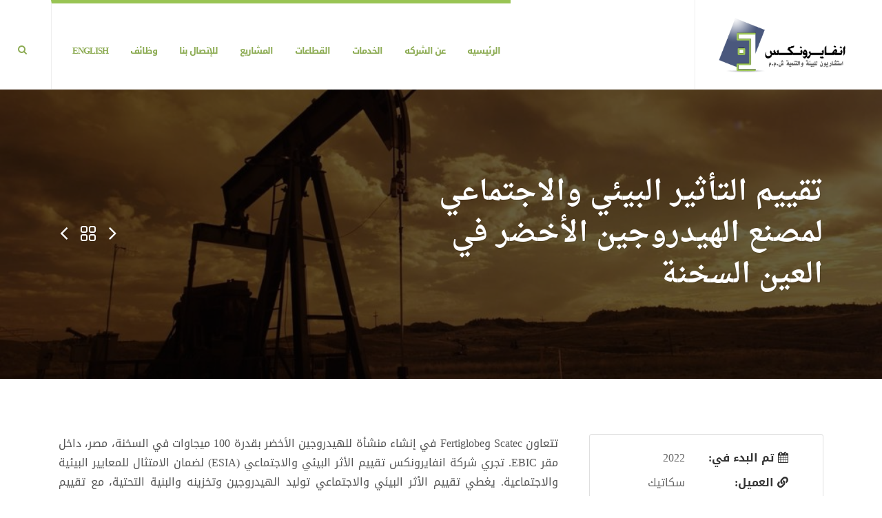

--- FILE ---
content_type: text/html; charset=UTF-8
request_url: https://arabic.environics.org/projects/%D8%AA%D9%82%D9%8A%D9%8A%D9%85-%D8%A7%D9%84%D8%AA%D8%A3%D8%AB%D9%8A%D8%B1-%D8%A7%D9%84%D8%A8%D9%8A%D8%A6%D9%8A-%D9%88%D8%A7%D9%84%D8%A7%D8%AC%D8%AA%D9%85%D8%A7%D8%B9%D9%8A-%D9%84%D9%85%D8%B5%D9%86/
body_size: 8187
content:
<!DOCTYPE html dir="rtl" lang="ar">
<html dir="rtl" lang="en-US">
<head>

        <meta charset="UTF-8">
        <meta http-equiv="X-UA-Compatible" content="IE=edge">
        <meta name="viewport" content="width=device-width, initial-scale=1">
        
	<!-- Document Title
	============================================= -->
	<title>تقييم التأثير البيئي والاجتماعي لمصنع الهيدروجين الأخضر في العين السخنة  |  </title>
        
        
        <link rel="icon" type="image/png" href="https://arabic.environics.org/wp-content/themes/environics/_include/images/favicon-64.png" sizes="32x32" />
        
        <meta name='robots' content='max-image-preview:large' />
<link rel="alternate" title="oEmbed (JSON)" type="application/json+oembed" href="https://arabic.environics.org/wp-json/oembed/1.0/embed?url=https%3A%2F%2Farabic.environics.org%2Fprojects%2F%25d8%25aa%25d9%2582%25d9%258a%25d9%258a%25d9%2585-%25d8%25a7%25d9%2584%25d8%25aa%25d8%25a3%25d8%25ab%25d9%258a%25d8%25b1-%25d8%25a7%25d9%2584%25d8%25a8%25d9%258a%25d8%25a6%25d9%258a-%25d9%2588%25d8%25a7%25d9%2584%25d8%25a7%25d8%25ac%25d8%25aa%25d9%2585%25d8%25a7%25d8%25b9%25d9%258a-%25d9%2584%25d9%2585%25d8%25b5%25d9%2586%2F" />
<link rel="alternate" title="oEmbed (XML)" type="text/xml+oembed" href="https://arabic.environics.org/wp-json/oembed/1.0/embed?url=https%3A%2F%2Farabic.environics.org%2Fprojects%2F%25d8%25aa%25d9%2582%25d9%258a%25d9%258a%25d9%2585-%25d8%25a7%25d9%2584%25d8%25aa%25d8%25a3%25d8%25ab%25d9%258a%25d8%25b1-%25d8%25a7%25d9%2584%25d8%25a8%25d9%258a%25d8%25a6%25d9%258a-%25d9%2588%25d8%25a7%25d9%2584%25d8%25a7%25d8%25ac%25d8%25aa%25d9%2585%25d8%25a7%25d8%25b9%25d9%258a-%25d9%2584%25d9%2585%25d8%25b5%25d9%2586%2F&#038;format=xml" />
<style id='wp-img-auto-sizes-contain-inline-css' type='text/css'>
img:is([sizes=auto i],[sizes^="auto," i]){contain-intrinsic-size:3000px 1500px}
/*# sourceURL=wp-img-auto-sizes-contain-inline-css */
</style>
<style id='wp-block-library-inline-css' type='text/css'>
:root{--wp-block-synced-color:#7a00df;--wp-block-synced-color--rgb:122,0,223;--wp-bound-block-color:var(--wp-block-synced-color);--wp-editor-canvas-background:#ddd;--wp-admin-theme-color:#007cba;--wp-admin-theme-color--rgb:0,124,186;--wp-admin-theme-color-darker-10:#006ba1;--wp-admin-theme-color-darker-10--rgb:0,107,160.5;--wp-admin-theme-color-darker-20:#005a87;--wp-admin-theme-color-darker-20--rgb:0,90,135;--wp-admin-border-width-focus:2px}@media (min-resolution:192dpi){:root{--wp-admin-border-width-focus:1.5px}}.wp-element-button{cursor:pointer}:root .has-very-light-gray-background-color{background-color:#eee}:root .has-very-dark-gray-background-color{background-color:#313131}:root .has-very-light-gray-color{color:#eee}:root .has-very-dark-gray-color{color:#313131}:root .has-vivid-green-cyan-to-vivid-cyan-blue-gradient-background{background:linear-gradient(135deg,#00d084,#0693e3)}:root .has-purple-crush-gradient-background{background:linear-gradient(135deg,#34e2e4,#4721fb 50%,#ab1dfe)}:root .has-hazy-dawn-gradient-background{background:linear-gradient(135deg,#faaca8,#dad0ec)}:root .has-subdued-olive-gradient-background{background:linear-gradient(135deg,#fafae1,#67a671)}:root .has-atomic-cream-gradient-background{background:linear-gradient(135deg,#fdd79a,#004a59)}:root .has-nightshade-gradient-background{background:linear-gradient(135deg,#330968,#31cdcf)}:root .has-midnight-gradient-background{background:linear-gradient(135deg,#020381,#2874fc)}:root{--wp--preset--font-size--normal:16px;--wp--preset--font-size--huge:42px}.has-regular-font-size{font-size:1em}.has-larger-font-size{font-size:2.625em}.has-normal-font-size{font-size:var(--wp--preset--font-size--normal)}.has-huge-font-size{font-size:var(--wp--preset--font-size--huge)}.has-text-align-center{text-align:center}.has-text-align-left{text-align:left}.has-text-align-right{text-align:right}.has-fit-text{white-space:nowrap!important}#end-resizable-editor-section{display:none}.aligncenter{clear:both}.items-justified-left{justify-content:flex-start}.items-justified-center{justify-content:center}.items-justified-right{justify-content:flex-end}.items-justified-space-between{justify-content:space-between}.screen-reader-text{border:0;clip-path:inset(50%);height:1px;margin:-1px;overflow:hidden;padding:0;position:absolute;width:1px;word-wrap:normal!important}.screen-reader-text:focus{background-color:#ddd;clip-path:none;color:#444;display:block;font-size:1em;height:auto;left:5px;line-height:normal;padding:15px 23px 14px;text-decoration:none;top:5px;width:auto;z-index:100000}html :where(.has-border-color){border-style:solid}html :where([style*=border-top-color]){border-top-style:solid}html :where([style*=border-right-color]){border-right-style:solid}html :where([style*=border-bottom-color]){border-bottom-style:solid}html :where([style*=border-left-color]){border-left-style:solid}html :where([style*=border-width]){border-style:solid}html :where([style*=border-top-width]){border-top-style:solid}html :where([style*=border-right-width]){border-right-style:solid}html :where([style*=border-bottom-width]){border-bottom-style:solid}html :where([style*=border-left-width]){border-left-style:solid}html :where(img[class*=wp-image-]){height:auto;max-width:100%}:where(figure){margin:0 0 1em}html :where(.is-position-sticky){--wp-admin--admin-bar--position-offset:var(--wp-admin--admin-bar--height,0px)}@media screen and (max-width:600px){html :where(.is-position-sticky){--wp-admin--admin-bar--position-offset:0px}}

/*# sourceURL=wp-block-library-inline-css */
</style><style id='global-styles-inline-css' type='text/css'>
:root{--wp--preset--aspect-ratio--square: 1;--wp--preset--aspect-ratio--4-3: 4/3;--wp--preset--aspect-ratio--3-4: 3/4;--wp--preset--aspect-ratio--3-2: 3/2;--wp--preset--aspect-ratio--2-3: 2/3;--wp--preset--aspect-ratio--16-9: 16/9;--wp--preset--aspect-ratio--9-16: 9/16;--wp--preset--color--black: #000000;--wp--preset--color--cyan-bluish-gray: #abb8c3;--wp--preset--color--white: #ffffff;--wp--preset--color--pale-pink: #f78da7;--wp--preset--color--vivid-red: #cf2e2e;--wp--preset--color--luminous-vivid-orange: #ff6900;--wp--preset--color--luminous-vivid-amber: #fcb900;--wp--preset--color--light-green-cyan: #7bdcb5;--wp--preset--color--vivid-green-cyan: #00d084;--wp--preset--color--pale-cyan-blue: #8ed1fc;--wp--preset--color--vivid-cyan-blue: #0693e3;--wp--preset--color--vivid-purple: #9b51e0;--wp--preset--gradient--vivid-cyan-blue-to-vivid-purple: linear-gradient(135deg,rgb(6,147,227) 0%,rgb(155,81,224) 100%);--wp--preset--gradient--light-green-cyan-to-vivid-green-cyan: linear-gradient(135deg,rgb(122,220,180) 0%,rgb(0,208,130) 100%);--wp--preset--gradient--luminous-vivid-amber-to-luminous-vivid-orange: linear-gradient(135deg,rgb(252,185,0) 0%,rgb(255,105,0) 100%);--wp--preset--gradient--luminous-vivid-orange-to-vivid-red: linear-gradient(135deg,rgb(255,105,0) 0%,rgb(207,46,46) 100%);--wp--preset--gradient--very-light-gray-to-cyan-bluish-gray: linear-gradient(135deg,rgb(238,238,238) 0%,rgb(169,184,195) 100%);--wp--preset--gradient--cool-to-warm-spectrum: linear-gradient(135deg,rgb(74,234,220) 0%,rgb(151,120,209) 20%,rgb(207,42,186) 40%,rgb(238,44,130) 60%,rgb(251,105,98) 80%,rgb(254,248,76) 100%);--wp--preset--gradient--blush-light-purple: linear-gradient(135deg,rgb(255,206,236) 0%,rgb(152,150,240) 100%);--wp--preset--gradient--blush-bordeaux: linear-gradient(135deg,rgb(254,205,165) 0%,rgb(254,45,45) 50%,rgb(107,0,62) 100%);--wp--preset--gradient--luminous-dusk: linear-gradient(135deg,rgb(255,203,112) 0%,rgb(199,81,192) 50%,rgb(65,88,208) 100%);--wp--preset--gradient--pale-ocean: linear-gradient(135deg,rgb(255,245,203) 0%,rgb(182,227,212) 50%,rgb(51,167,181) 100%);--wp--preset--gradient--electric-grass: linear-gradient(135deg,rgb(202,248,128) 0%,rgb(113,206,126) 100%);--wp--preset--gradient--midnight: linear-gradient(135deg,rgb(2,3,129) 0%,rgb(40,116,252) 100%);--wp--preset--font-size--small: 13px;--wp--preset--font-size--medium: 20px;--wp--preset--font-size--large: 36px;--wp--preset--font-size--x-large: 42px;--wp--preset--spacing--20: 0.44rem;--wp--preset--spacing--30: 0.67rem;--wp--preset--spacing--40: 1rem;--wp--preset--spacing--50: 1.5rem;--wp--preset--spacing--60: 2.25rem;--wp--preset--spacing--70: 3.38rem;--wp--preset--spacing--80: 5.06rem;--wp--preset--shadow--natural: 6px 6px 9px rgba(0, 0, 0, 0.2);--wp--preset--shadow--deep: 12px 12px 50px rgba(0, 0, 0, 0.4);--wp--preset--shadow--sharp: 6px 6px 0px rgba(0, 0, 0, 0.2);--wp--preset--shadow--outlined: 6px 6px 0px -3px rgb(255, 255, 255), 6px 6px rgb(0, 0, 0);--wp--preset--shadow--crisp: 6px 6px 0px rgb(0, 0, 0);}:where(.is-layout-flex){gap: 0.5em;}:where(.is-layout-grid){gap: 0.5em;}body .is-layout-flex{display: flex;}.is-layout-flex{flex-wrap: wrap;align-items: center;}.is-layout-flex > :is(*, div){margin: 0;}body .is-layout-grid{display: grid;}.is-layout-grid > :is(*, div){margin: 0;}:where(.wp-block-columns.is-layout-flex){gap: 2em;}:where(.wp-block-columns.is-layout-grid){gap: 2em;}:where(.wp-block-post-template.is-layout-flex){gap: 1.25em;}:where(.wp-block-post-template.is-layout-grid){gap: 1.25em;}.has-black-color{color: var(--wp--preset--color--black) !important;}.has-cyan-bluish-gray-color{color: var(--wp--preset--color--cyan-bluish-gray) !important;}.has-white-color{color: var(--wp--preset--color--white) !important;}.has-pale-pink-color{color: var(--wp--preset--color--pale-pink) !important;}.has-vivid-red-color{color: var(--wp--preset--color--vivid-red) !important;}.has-luminous-vivid-orange-color{color: var(--wp--preset--color--luminous-vivid-orange) !important;}.has-luminous-vivid-amber-color{color: var(--wp--preset--color--luminous-vivid-amber) !important;}.has-light-green-cyan-color{color: var(--wp--preset--color--light-green-cyan) !important;}.has-vivid-green-cyan-color{color: var(--wp--preset--color--vivid-green-cyan) !important;}.has-pale-cyan-blue-color{color: var(--wp--preset--color--pale-cyan-blue) !important;}.has-vivid-cyan-blue-color{color: var(--wp--preset--color--vivid-cyan-blue) !important;}.has-vivid-purple-color{color: var(--wp--preset--color--vivid-purple) !important;}.has-black-background-color{background-color: var(--wp--preset--color--black) !important;}.has-cyan-bluish-gray-background-color{background-color: var(--wp--preset--color--cyan-bluish-gray) !important;}.has-white-background-color{background-color: var(--wp--preset--color--white) !important;}.has-pale-pink-background-color{background-color: var(--wp--preset--color--pale-pink) !important;}.has-vivid-red-background-color{background-color: var(--wp--preset--color--vivid-red) !important;}.has-luminous-vivid-orange-background-color{background-color: var(--wp--preset--color--luminous-vivid-orange) !important;}.has-luminous-vivid-amber-background-color{background-color: var(--wp--preset--color--luminous-vivid-amber) !important;}.has-light-green-cyan-background-color{background-color: var(--wp--preset--color--light-green-cyan) !important;}.has-vivid-green-cyan-background-color{background-color: var(--wp--preset--color--vivid-green-cyan) !important;}.has-pale-cyan-blue-background-color{background-color: var(--wp--preset--color--pale-cyan-blue) !important;}.has-vivid-cyan-blue-background-color{background-color: var(--wp--preset--color--vivid-cyan-blue) !important;}.has-vivid-purple-background-color{background-color: var(--wp--preset--color--vivid-purple) !important;}.has-black-border-color{border-color: var(--wp--preset--color--black) !important;}.has-cyan-bluish-gray-border-color{border-color: var(--wp--preset--color--cyan-bluish-gray) !important;}.has-white-border-color{border-color: var(--wp--preset--color--white) !important;}.has-pale-pink-border-color{border-color: var(--wp--preset--color--pale-pink) !important;}.has-vivid-red-border-color{border-color: var(--wp--preset--color--vivid-red) !important;}.has-luminous-vivid-orange-border-color{border-color: var(--wp--preset--color--luminous-vivid-orange) !important;}.has-luminous-vivid-amber-border-color{border-color: var(--wp--preset--color--luminous-vivid-amber) !important;}.has-light-green-cyan-border-color{border-color: var(--wp--preset--color--light-green-cyan) !important;}.has-vivid-green-cyan-border-color{border-color: var(--wp--preset--color--vivid-green-cyan) !important;}.has-pale-cyan-blue-border-color{border-color: var(--wp--preset--color--pale-cyan-blue) !important;}.has-vivid-cyan-blue-border-color{border-color: var(--wp--preset--color--vivid-cyan-blue) !important;}.has-vivid-purple-border-color{border-color: var(--wp--preset--color--vivid-purple) !important;}.has-vivid-cyan-blue-to-vivid-purple-gradient-background{background: var(--wp--preset--gradient--vivid-cyan-blue-to-vivid-purple) !important;}.has-light-green-cyan-to-vivid-green-cyan-gradient-background{background: var(--wp--preset--gradient--light-green-cyan-to-vivid-green-cyan) !important;}.has-luminous-vivid-amber-to-luminous-vivid-orange-gradient-background{background: var(--wp--preset--gradient--luminous-vivid-amber-to-luminous-vivid-orange) !important;}.has-luminous-vivid-orange-to-vivid-red-gradient-background{background: var(--wp--preset--gradient--luminous-vivid-orange-to-vivid-red) !important;}.has-very-light-gray-to-cyan-bluish-gray-gradient-background{background: var(--wp--preset--gradient--very-light-gray-to-cyan-bluish-gray) !important;}.has-cool-to-warm-spectrum-gradient-background{background: var(--wp--preset--gradient--cool-to-warm-spectrum) !important;}.has-blush-light-purple-gradient-background{background: var(--wp--preset--gradient--blush-light-purple) !important;}.has-blush-bordeaux-gradient-background{background: var(--wp--preset--gradient--blush-bordeaux) !important;}.has-luminous-dusk-gradient-background{background: var(--wp--preset--gradient--luminous-dusk) !important;}.has-pale-ocean-gradient-background{background: var(--wp--preset--gradient--pale-ocean) !important;}.has-electric-grass-gradient-background{background: var(--wp--preset--gradient--electric-grass) !important;}.has-midnight-gradient-background{background: var(--wp--preset--gradient--midnight) !important;}.has-small-font-size{font-size: var(--wp--preset--font-size--small) !important;}.has-medium-font-size{font-size: var(--wp--preset--font-size--medium) !important;}.has-large-font-size{font-size: var(--wp--preset--font-size--large) !important;}.has-x-large-font-size{font-size: var(--wp--preset--font-size--x-large) !important;}
/*# sourceURL=global-styles-inline-css */
</style>

<style id='classic-theme-styles-inline-css' type='text/css'>
/*! This file is auto-generated */
.wp-block-button__link{color:#fff;background-color:#32373c;border-radius:9999px;box-shadow:none;text-decoration:none;padding:calc(.667em + 2px) calc(1.333em + 2px);font-size:1.125em}.wp-block-file__button{background:#32373c;color:#fff;text-decoration:none}
/*# sourceURL=/wp-includes/css/classic-themes.min.css */
</style>
<link rel='stylesheet' id='contact-form-7-css' href='https://arabic.environics.org/wp-content/plugins/contact-form-7/includes/css/styles.css?ver=6.1.4'  media='all' />
<link rel='stylesheet' id='contact-form-7-rtl-css' href='https://arabic.environics.org/wp-content/plugins/contact-form-7/includes/css/styles-rtl.css?ver=6.1.4'  media='all' />
<link rel='stylesheet' id='bootstrap-css' href='https://arabic.environics.org/wp-content/themes/environics/_include/css/bootstrap.css?ver=6.9'  media='all' />
<link rel='stylesheet' id='bootstrap-rtl-css' href='https://arabic.environics.org/wp-content/themes/environics/_include/css/bootstrap-rtl.css?ver=6.9'  media='all' />
<link rel='stylesheet' id='main-style-css' href='https://arabic.environics.org/wp-content/themes/environics/style.css?ver=6.9'  media='all' />
<link rel='stylesheet' id='main-style-rtl-css' href='https://arabic.environics.org/wp-content/themes/environics/style-rtl.css?ver=6.9'  media='all' />
<link rel='stylesheet' id='swiper-css-css' href='https://arabic.environics.org/wp-content/themes/environics/_include/css/swiper.css?ver=6.9'  media='all' />
<link rel='stylesheet' id='dark-style-css' href='https://arabic.environics.org/wp-content/themes/environics/_include/css/dark.css?ver=6.9'  media='all' />
<link rel='stylesheet' id='dark-style-rtl-css' href='https://arabic.environics.org/wp-content/themes/environics/_include/css/dark-rtl.css?ver=6.9'  media='all' />
<link rel='stylesheet' id='font-icon-css' href='https://arabic.environics.org/wp-content/themes/environics/_include/css/font-icons.css?ver=6.9'  media='all' />
<link rel='stylesheet' id='font-icon-rtl-css' href='https://arabic.environics.org/wp-content/themes/environics/_include/css/font-icons-rtl.css?ver=6.9'  media='all' />
<link rel='stylesheet' id='animate-css-css' href='https://arabic.environics.org/wp-content/themes/environics/_include/css/animate.css?ver=6.9'  media='all' />
<link rel='stylesheet' id='responsive-css-css' href='https://arabic.environics.org/wp-content/themes/environics/_include/css/responsive.css?ver=6.9'  media='all' />
<link rel='stylesheet' id='responsive-css-rtl-css' href='https://arabic.environics.org/wp-content/themes/environics/_include/css/responsive-rtl.css?ver=6.9'  media='all' />
<link rel="https://api.w.org/" href="https://arabic.environics.org/wp-json/" /><link rel="EditURI" type="application/rsd+xml" title="RSD" href="https://arabic.environics.org/xmlrpc.php?rsd" />
<link rel="canonical" href="https://arabic.environics.org/projects/%d8%aa%d9%82%d9%8a%d9%8a%d9%85-%d8%a7%d9%84%d8%aa%d8%a3%d8%ab%d9%8a%d8%b1-%d8%a7%d9%84%d8%a8%d9%8a%d8%a6%d9%8a-%d9%88%d8%a7%d9%84%d8%a7%d8%ac%d8%aa%d9%85%d8%a7%d8%b9%d9%8a-%d9%84%d9%85%d8%b5%d9%86/" />
<link rel='shortlink' href='https://arabic.environics.org/?p=5035' />

</head>

<body class="rtl wp-singular projects-template-default single single-projects postid-5035 wp-theme-environics stretched">

	<!-- Document Wrapper
	============================================= -->
	<div id="wrapper" class="clearfix">

		<!-- Header
		============================================= -->
                
                                
		<header id="header" class="full-header ">

			<div id="header-wrap">

				<div class="container clearfix">

					<div id="primary-menu-trigger"><i class="icon-reorder"></i></div>
                                        
                                        					<!-- Logo
					============================================= -->
					<div id="logo">
                                            <a href="https://arabic.environics.org" class="standard-logo" data-dark-logo="https://arabic.environics.org/wp-content/uploads/2023/04/Arabic-Logo-Without-Background.png"><img src="https://arabic.environics.org/wp-content/uploads/2023/04/Arabic-Logo-Without-Background.png" alt=""></a>
                                            <a href="https://arabic.environics.org" class="retina-logo" data-dark-logo="https://arabic.environics.org/wp-content/uploads/2023/04/Arabic-Logo-Without-Background.png"><img src="https://arabic.environics.org/wp-content/uploads/2023/04/Arabic-Logo-Without-Background.png" alt=""></a>
					</div><!-- #logo end -->
                                                                               
                                        
					<!-- Primary Navigation
					============================================= -->
					<nav id="primary-menu">
                                            
                                            <ul><li><a href="https://arabic.environics.org/" title="الرئيسيه" class=""><div>الرئيسيه</div></a></li><li><a href="https://arabic.environics.org/%d8%b9%d9%86-%d8%a7%d9%86%d9%81%d8%a7%d9%8a%d8%b1%d9%88%d9%86%d9%83%d8%b3/" class="" title="عن الشركه" ><div>عن الشركه</div></a>
                                                                        <ul><li>
                                                                                <a href="https://arabic.environics.org/%d8%b9%d9%86-%d8%a7%d9%86%d9%81%d8%a7%d9%8a%d8%b1%d9%88%d9%86%d9%83%d8%b3/team/"  title="فريق العمل"><div>فريق العمل</div></a>
                                                                            </li><li>
                                                                                <a href="https://arabic.environics.org/%d8%b9%d9%86-%d8%a7%d9%86%d9%81%d8%a7%d9%8a%d8%b1%d9%88%d9%86%d9%83%d8%b3/clients/"  title="العملاء"><div>العملاء</div></a>
                                                                            </li></ul></li><li><a href="https://arabic.environics.org/services/" title="الخدمات" class="services-menu-item"><div>الخدمات</div></a></li><li><a href="https://arabic.environics.org/sectors/" title="القطاعات" class=""><div>القطاعات</div></a></li><li><a href="https://arabic.environics.org/projects/" title="المشاريع" class=""><div>المشاريع</div></a></li><li><a href="https://arabic.environics.org/%d9%84%d9%84%d8%a5%d8%aa%d8%b5%d8%a7%d9%84-%d8%a8%d9%86%d8%a7/" title="للإتصال بنا" class=""><div>للإتصال بنا</div></a></li><li><a href="https://arabic.environics.org/%d9%84%d9%84%d8%a5%d8%aa%d8%b5%d8%a7%d9%84-%d8%a8%d9%86%d8%a7/careers/" title="وظائف" class=""><div>وظائف</div></a></li><li><a href="https://environics.org/" title="English" class="my-class"><div>English</div></a></li></ul>

						<!-- Top Search
						============================================= -->
						<div id="top-search">
							<a href="#" id="top-search-trigger"><i class="icon-search3"></i><i class="icon-line-cross"></i></a>
                                                        <form name="search-form" role="search" action="https://arabic.environics.org" method="GET">
                                                            <input type="search" title="Enter search text" name="s" value=""  placeholder="Type &amp; Hit Enter.." role="searchbox" class="form-control" />
                                                        </form>
						</div><!-- #top-search end -->

					</nav><!-- #primary-menu end -->

				</div>

			</div>

		</header><!-- #header end -->
                
                                <!-- Page Title
		============================================= -->
                
        <!-- Page Title
        ============================================= -->
        <section id="page-title" class="page-title-parallax page-title-dark" style="background-image:url(https://arabic.environics.org/wp-content/uploads/2019/08/backlit-clouds-dawn-162568-1024x790.jpg);" data-bottom-top="background-position:0px 0px;" data-top-bottom="background-position:0px -300px;">
            <div class="overlay"></div>
            <div class="container clearfix">
                <div class="row">
                    <div class="col-12 col-lg-7">
                        <h1>تقييم التأثير البيئي والاجتماعي لمصنع الهيدروجين الأخضر في العين السخنة</h1>
                        
                    </div>
                    <div class="col-12 col-lg-5"><div id="portfolio-navigation"><a href="https://arabic.environics.org/projects/%d8%a5%d8%b9%d8%af%d8%a7%d8%af-%d8%a7%d9%84%d8%a5%d8%b4%d8%aa%d8%b1%d8%a7%d8%b7%d8%a7%d8%aa-%d8%a7%d9%84%d8%a8%d9%8a%d8%a6%d9%8a%d8%a9-%d8%a7%d9%84%d9%81%d9%86%d9%8a%d8%a9-%d8%a7%d9%84%d8%ae%d8%a7/" title="المشروع التالي"><i class="icon-angle-left"></i></a><a href="https://arabic.environics.org/projects" title="كل المشاريع"><i class="icon-line-grid"></i></a><a href="https://arabic.environics.org/projects/%d8%aa%d9%82%d9%8a%d9%8a%d9%85-%d8%a7%d9%84%d9%85%d8%ae%d8%a7%d8%b7%d8%b1-%d9%84%d9%84%d8%b7%d9%8a%d9%88%d8%b1-%d8%a7%d9%84%d9%87%d8%a7%d8%ac%d8%b1%d8%a9-%d8%a3%d8%ab%d9%86%d8%a7%d8%a1-%d9%85%d9%88/" title="المشروع السابق"><i class="icon-angle-right"></i></a></div></div>
                </div>
            </div>
        </section><!-- #page-title end -->                

		<!-- Content
		============================================= -->
		<section id="content">

			<div class="content-wrap">

				<div class="container clearfix">
                                    
                                    
					<div class="col_one_third nobottommargin">

						<!-- Portfolio Single - Meta
                                                sector icon -> icon-code-branch, icon-sitemap
                                                services icon -> icon-cogs
						============================================= -->
                                                
						<div class="card events-meta">
							<div class="card-body">
								<ul class="portfolio-meta nobottommargin">
                                                                    									<li><span><i class="icon-calendar3"></i>تم البدء في:</span> 2022</li>
                                                                                                                                            <li><span><i class="icon-link"></i>العميل:</span> سكاتيك</li>
                                                                                                                                            <li><span><i class="icon-cogs"></i> الخدمات:</span> <a href="https://arabic.environics.org/services/%d8%aa%d9%82%d9%8a%d9%8a%d9%85-%d8%a7%d9%84%d8%a3%d8%ab%d8%b1-%d8%a7%d9%84%d8%a8%d9%8a%d8%a6%d9%8a-%d9%88%d8%a7%d9%84%d8%a7%d8%ac%d8%aa%d9%85%d8%a7%d8%b9%d9%8a/">تقييم التأثير البيئي والاجتماعي</a></li>
                                                                                                                                                <li><span><i class="icon-code-branch"></i>القطاع:</span> <a href="https://arabic.environics.org/sector/%d8%a7%d9%84%d8%a7%d8%b3%d9%85%d8%af%d8%a9-%d9%88%d8%a7%d9%84%d9%83%d9%8a%d9%85%d8%a7%d9%88%d9%8a%d8%a7%d8%aa/">الاسمدة والكيماويات</a></li>
                                                                    								</ul>
							</div>
						</div>
						<!-- Portfolio Single - Meta End -->

						<!-- Portfolio Single - Share
						============================================= -->
						<div class="si-share noborder clearfix">
							<span>مشاركه:</span>
							<div>
                                                            <a href="https://www.linkedin.com/sharing/share-offsite/?url=https://arabic.environics.org/projects/%d8%aa%d9%82%d9%8a%d9%8a%d9%85-%d8%a7%d9%84%d8%aa%d8%a3%d8%ab%d9%8a%d8%b1-%d8%a7%d9%84%d8%a8%d9%8a%d8%a6%d9%8a-%d9%88%d8%a7%d9%84%d8%a7%d8%ac%d8%aa%d9%85%d8%a7%d8%b9%d9%8a-%d9%84%d9%85%d8%b5%d9%86/" target="_blank" class="social-icon si-borderless si-linkedin">
									<i class="icon-linkedin"></i>
									<i class="icon-linkedin"></i>
								</a>
							</div>
						</div>
						<!-- Portfolio Single - Share End -->

					</div>
                                        
                                        					<!-- Portfolio Single Content
					============================================= -->
					<div class="col_two_third portfolio-single-content col_last nobottommargin">

						<!-- Portfolio Single - Description
						============================================= -->
						<div class="col_full nobottommargin">
                                                    <p style="text-align: justify;">تتعاون Scatec وFertiglobe في إنشاء منشأة للهيدروجين الأخضر بقدرة 100 ميجاوات في السخنة، مصر، داخل مقر EBIC. تجري شركة انفايرونكس تقييم الأثر البيئي والاجتماعي (ESIA) لضمان الامتثال للمعايير البيئية والاجتماعية. يغطي تقييم الأثر البيئي والاجتماعي توليد الهيدروجين وتخزينه والبنية التحتية، مع تقييم موقع المرحلة الثانية للتلوث. تقوم شركة Environics بمراجعة اللوائح، وإجراء زيارات ميدانية، وتقييم البيئة الأساسية، وتحليل بدائل المشروع. وهم يؤكدون على المسؤولية البيئية والاجتماعية من خلال خطة الإدارة البيئية والاجتماعية (ESMP) ويمكنهم إجراء تقييم كمي للمخاطر (QRA) إذا لزم الأمر. تحول مشروع الهيدروجين الأخضر التابع لشركة Egypt Green Hydrogen SAE بقدرة 100 ميجاوات في السخنة إلى التكنولوجيا القلوية المضغوطة، بما يتماشى مع المعايير المحلية والدولية. وأجرت شركة انفايرونكس ملحقًا لتقييم الأثر البيئي والاجتماعي (ESI) لمعالجة هذا التغيير وأعطت الأولوية للاستخدام المستدام للمياه والصحة والسلامة المهنية.</p>
<p style="text-align: justify;">وقد حدد ملحق تقييم الأثر البيئي والاجتماعي التأثيرات المحتملة الناجمة عن التغير التكنولوجي ويقترح تدابير تخفيفية لضمان الامتثال التنظيمي الصارم. علاوة على ذلك، نفذت شركة Environics خطة إدارة بيئية واجتماعية لإدارة هذه التأثيرات ومراقبتها بشكل فعال طوال دورة حياة المشروع.</p>
<p style="text-align: justify;">في شركة Egypt Green Hydrogen SAE، تلتزم انفايرونكس بتشكيل مستقبل طاقة مستدام نحو إنتاج هيدروجين أنظف وأكثر مراعاة للبيئة وأكثر مسؤولية من الناحية البيئية.</p>
						</div>
						<!-- Portfolio Single - Description End -->

					</div><!-- .portfolio-single-content end -->
                                        
					<div class="clear"></div>
                                        
                                        
					<!-- Related Portfolio Items
					============================================= -->
                                        <div class="fancy-title title-border"><h3>مشاريع ذات صله</h3></div>

					<div id="related-portfolio" >

						<div class="col_one_fourth nobottommargin service-itm">
                           <div class="feature-box media-box">
                              <div class="fbox-desc">
                                <a href="https://arabic.environics.org/projects/%d8%af%d8%b1%d8%a7%d8%b3%d8%a9-%d8%aa%d9%82%d9%8a%d9%8a%d9%85-%d8%a7%d9%84%d8%a3%d8%ab%d8%b1-%d8%a7%d9%84%d8%a8%d9%8a%d8%a6%d9%8a-%d9%85%d8%ad%d8%af%d8%af-%d8%a8-%d9%84%d9%85%d8%b4/"><h3>دراسة تقييم الأثر البيئي – محدد ب – لمشروع محطة حاويات السخنة، المرحلة الأولى، ميناء السخنة</h3></a><a href="https://arabic.environics.org/sector/%d8%a7%d9%84%d8%a8%d9%86%d9%8a%d8%a9-%d8%a7%d9%84%d8%a3%d8%b3%d8%a7%d8%b3%d9%8a%d8%a9-%d9%88%d8%a7%d9%84%d9%86%d9%82%d9%84/"><span>البنية الأساسية والنقل</span></a>
                              </div>
                           </div>
                           </div>
                              <div class="col_one_fourth nobottommargin service-itm">
                           <div class="feature-box media-box">
                              <div class="fbox-desc">
                                <a href="https://arabic.environics.org/projects/%d8%a5%d8%b7%d8%a7%d8%b1-%d8%a7%d9%84%d8%a5%d8%af%d8%a7%d8%b1%d8%a9-%d8%a7%d9%84%d8%a8%d9%8a%d8%a6%d9%8a%d8%a9-%d9%88%d8%a7%d9%84%d8%a7%d8%ac%d8%aa%d9%85%d8%a7%d8%b9%d9%8a%d8%a9-%d8%a7%d9%84%d8%ae/"><h3>إطار الإدارة البيئية والاجتماعية الخاص ببرنامج &#8220;تعزيز التكيف مع التغيرات المناخية من خلال تصميم منشأت خفيفة للحماية الساحلية في خمس مناطق تم تعريفها كبؤر مهددة في دلتا النيل وذلك من خلال الإدارة المتكاملة للمناطق الساحلية في ساحل مصر الشمالي&#8221;</h3></a><a href="https://arabic.environics.org/sector/%d8%a7%d9%84%d8%a8%d9%86%d9%8a%d8%a9-%d8%a7%d9%84%d8%a3%d8%b3%d8%a7%d8%b3%d9%8a%d8%a9-%d9%88%d8%a7%d9%84%d9%86%d9%82%d9%84/"><span>البنية الأساسية والنقل</span></a>, <a href="https://arabic.environics.org/sector/%d8%a7%d9%84%d9%85%d9%88%d8%a7%d8%b1%d8%af-%d8%a7%d9%84%d9%85%d8%a7%d8%a6%d9%8a%d8%a9/"><span>الموارد المائية</span></a>
                              </div>
                           </div>
                           </div>
                              <div class="col_one_fourth nobottommargin service-itm">
                           <div class="feature-box media-box">
                              <div class="fbox-desc">
                                <a href="https://arabic.environics.org/projects/%d8%a7%d9%84%d8%a5%d8%b7%d8%a7%d8%b1-%d8%a7%d9%84%d8%a5%d8%af%d8%a7%d8%b1%d9%8a-%d8%a7%d9%84%d8%a8%d9%8a%d8%a6%d9%8a-%d9%88%d8%a7%d9%84%d8%a7%d8%ac%d8%aa%d9%85%d8%a7%d8%b9%d9%8a-%d9%88%d8%a7%d9%84-2/"><h3>الإطار الإداري البيئي والاجتماعي والإطار الإجرائي لمشروع الإدارة الاستراتيجية للنظام الإيكولوجي بالبحر الأحمر وخليج عدن</h3></a><a href="https://arabic.environics.org/sector/%d8%a7%d9%84%d8%b3%d9%8a%d8%a7%d8%ad%d8%a9/"><span>السياحة</span></a>
                              </div>
                           </div>
                           </div>
                              <div class="col_one_fourth nobottommargin service-itm col_last">
                           <div class="feature-box media-box">
                              <div class="fbox-desc">
                                <a href="https://arabic.environics.org/projects/%d8%a7%d9%84%d8%a5%d8%b7%d8%a7%d8%b1-%d8%a7%d9%84%d8%a5%d8%af%d8%a7%d8%b1%d9%8a-%d8%a7%d9%84%d8%a8%d9%8a%d8%a6%d9%8a-%d9%88%d8%a7%d9%84%d8%a7%d8%ac%d8%aa%d9%85%d8%a7%d8%b9%d9%8a-%d9%88%d8%a7%d9%84/"><h3>الإطار الإداري البيئي والاجتماعي والإطار الإجرائي لمشروع الإدارة الاستراتيجية للنظام الإيكولوجي بالبحر الأحمر وخليج عدن المنظمة الإقليمية للمحافظة على بيئة البحر الأحمر وخليج عدن (PERSGA)</h3></a><a href="https://arabic.environics.org/sector/%d8%a7%d9%84%d8%b3%d9%8a%d8%a7%d8%ad%d8%a9/"><span>السياحة</span></a>
                              </div>
                           </div>
                           </div>
                              
					</div><!-- .portfolio-carousel end -->
                                        				</div>

			</div>

		</section><!-- #content end -->

               

<!-- Footer
		============================================= -->
		<footer id="footer" class="dark">

			<!-- Copyrights
			============================================= -->
			<div id="copyrights">

				<div class="container clearfix">
                                    <div class="col_half ">
                                                                                                <img src="https://arabic.environics.org/wp-content/uploads/2023/04/Arabic-Logo-Without-Background.png" alt="" class="footer-logo">
                                                						&copy; 2026 جميع الحقوق محفوظة.                                                                                    </div>
                                    <div class="col_half col_last tright">
						<div class="copyrights-menu copyright-links fleft clearfix">
                                                    <a href="https://arabic.environics.org/" title="الرئيسيه">الرئيسيه</a>/<a href="https://arabic.environics.org/%d8%b9%d9%86-%d8%a7%d9%86%d9%81%d8%a7%d9%8a%d8%b1%d9%88%d9%86%d9%83%d8%b3/" title="عن الشركه">عن الشركه</a>/<a href="https://arabic.environics.org/services/" title="الخدمات">الخدمات</a>/<a href="https://arabic.environics.org/sectors/" title="القطاعات">القطاعات</a>/<a href="https://arabic.environics.org/projects/" title="المشاريع">المشاريع</a>/<a href="https://arabic.environics.org/%d9%84%d9%84%d8%a5%d8%aa%d8%b5%d8%a7%d9%84-%d8%a8%d9%86%d8%a7/" title="اتصل بنا">اتصل بنا</a>/<a href="https://arabic.environics.org/%d9%84%d9%84%d8%a5%d8%aa%d8%b5%d8%a7%d9%84-%d8%a8%d9%86%d8%a7/careers/" title="وظائف">وظائف</a>/<a href="https://environics.org/" title="English">English</a>						</div>
					</div>
                                        
				</div>

			</div><!-- #copyrights end -->

		</footer><!-- #footer end -->
                
                <script type="speculationrules">
{"prefetch":[{"source":"document","where":{"and":[{"href_matches":"/*"},{"not":{"href_matches":["/wp-*.php","/wp-admin/*","/wp-content/uploads/*","/wp-content/*","/wp-content/plugins/*","/wp-content/themes/environics/*","/*\\?(.+)"]}},{"not":{"selector_matches":"a[rel~=\"nofollow\"]"}},{"not":{"selector_matches":".no-prefetch, .no-prefetch a"}}]},"eagerness":"conservative"}]}
</script>
<script  src="https://arabic.environics.org/wp-includes/js/dist/hooks.min.js?ver=dd5603f07f9220ed27f1" id="wp-hooks-js"></script>
<script  src="https://arabic.environics.org/wp-includes/js/dist/i18n.min.js?ver=c26c3dc7bed366793375" id="wp-i18n-js"></script>
<script  id="wp-i18n-js-after">
/* <![CDATA[ */
wp.i18n.setLocaleData( { 'text direction\u0004ltr': [ 'rtl' ] } );
//# sourceURL=wp-i18n-js-after
/* ]]> */
</script>
<script  src="https://arabic.environics.org/wp-content/plugins/contact-form-7/includes/swv/js/index.js?ver=6.1.4" id="swv-js"></script>
<script  id="contact-form-7-js-before">
/* <![CDATA[ */
var wpcf7 = {
    "api": {
        "root": "https:\/\/arabic.environics.org\/wp-json\/",
        "namespace": "contact-form-7\/v1"
    },
    "cached": 1
};
//# sourceURL=contact-form-7-js-before
/* ]]> */
</script>
<script  src="https://arabic.environics.org/wp-content/plugins/contact-form-7/includes/js/index.js?ver=6.1.4" id="contact-form-7-js"></script>
<script  src="https://arabic.environics.org/wp-content/themes/environics/_include/js/jquery.js?ver=3.3.1" id="jquery-js"></script>
<script  src="https://arabic.environics.org/wp-content/themes/environics/_include/js/plugins.js?ver=6.9" id="plugins-js"></script>
<script  src="https://arabic.environics.org/wp-content/themes/environics/_include/js/functions.js?ver=1.0.0" id="functions-js"></script>
<script type="text/javascript" id="scripts-js-extra">
/* <![CDATA[ */
var global_var = {"ajax_url":"https://arabic.environics.org/wp-admin/admin-ajax.php","template_dir":"https://arabic.environics.org/wp-content/themes/environics","home_url":"https://arabic.environics.org"};
//# sourceURL=scripts-js-extra
/* ]]> */
</script>
<script  src="https://arabic.environics.org/wp-content/themes/environics/_include/js/scripts.js?ver=1.0.1" id="scripts-js"></script>
                
                <style id="custom-css-rules">/* HEADER */

#header, #header-wrap, #logo img {
    height: 100px;
}
#header.full-header{
    min-height: 130px;
}
#header.full-header.sticky-header nav ul{
height: 60px;
}
#logo{
    padding: 15px 0;
}
#header.transparent-header.floating-header .container {
    background-color: rgba(255, 255, 255, 1);
}
nav#primary-menu ul{
border-top: 5px solid #99c454;
}
#header.transparent-header.floating-header .container {
    padding: 0 40px 0 20px;
}

header.sticky-header #logo{
    padding: 0 15px;
}
header.sticky-header #top-search a#top-search-trigger {
    margin: 0px 0 0;
}
#top-search{ 
    padding: 4px 0 0 0;
}
#top-search a#top-search-trigger {
    margin: 28px 0 0 0;
}
header:not(.sticky-header) #top-search a i{
top: -10px;
left: -17px;
padding:20px;
}
#primary-menu ul li>a {
    padding: 58px 15px 45px
}
#top-search, #top-cart, #side-panel-trigger, #top-account {
    margin: 20px 0 20px 15px;
}

.timeline h4{
    font-size: 24px;
    line-height: 0.7;
    margin: 45px 0 30px;;
}
.timeline ul li{
    margin: 15px 0;
}




/** HOMEPAGE **/

.slider-caption h2 {
    font-size: 2.75rem;
    line-height: 1.2;
    text-transform: none;
}
#oc-clients-full .oc-item {
    height: 100px;
}


.slider-caption p {
    text-shadow: 1px 1px 2px rgb(38, 38, 38);
}
.dark .slider-caption, .dark .slider-caption h2 {
    text-shadow: 2px 2px 2px rgba(0, 0, 0, 0.5);
}





/**TEAM**/

.fancy-title{
margin-bottom: 90px;
margin-top: 70px;
}
.fancy-title h3 {
    color: #99c454;
    font-size: 28px;
}
.fancy-title.title-border:before{
    top: 49%;
    border-top: 1px solid #99c454!important;
}




@media (max-width: 767.98px) and (min-width: 576px){
.swiper_wrapper .slider-caption h2 {
    font-size: 1.75rem;
    margin: 0 0 20px;
    line-height: 1.5;
}
}


@media (max-width: 575.98px){
.swiper_wrapper .slider-caption h2 {
    font-size: 1.05rem;
    margin: 0 0 20px;
    line-height: 1.5;
}
}


/* footer */

img.footer-logo{
width: 165px;
opacity: 0.5;
}
</style>
	</div><!-- #wrapper end -->

	<!-- Go To Top
	============================================= -->
	<div id="gotoTop" class="icon-angle-up"></div>


</body>
</html>


--- FILE ---
content_type: text/css
request_url: https://arabic.environics.org/wp-content/themes/environics/_include/css/bootstrap-rtl.css?ver=6.9
body_size: 1457
content:
/* ----------------------------------------------------------------
	Bootstrap - RTL
 -----------------------------------------------------------------*/

body {
	direction: rtl;
	text-align:right
}

dd { margin-right: 0; }

caption { text-align: right; }

th { text-align: right; }

.list-unstyled { padding-right: 0; }

.list-inline { padding-right: 0; }

.list-inline-item:not(:last-child) {
	margin-left: 5px;
	margin-right: 0;
}

@media (min-width: 576px) {
	.offset-sm-0 {
		margin-right: 0;
	}
	.offset-sm-1 {
		margin-right: 8.333333%;
		margin-left: 0;
	}
	.offset-sm-2 {
		margin-right: 16.666667%;
		margin-left: 0;
	}
	.offset-sm-3 {
		margin-right: 25%;
		margin-left: 0;
	}
	.offset-sm-4 {
		margin-right: 33.333333%;
		margin-left: 0;
	}
	.offset-sm-5 {
		margin-right: 41.666667%;
		margin-left: 0;
	}
	.offset-sm-6 {
		margin-right: 50%;
		margin-left: 0;
	}
	.offset-sm-7 {
		margin-right: 58.333333%;
		margin-left: 0;
	}
	.offset-sm-8 {
		margin-right: 66.666667%;
		margin-left: 0;
	}
	.offset-sm-9 {
		margin-right: 75%;
		margin-left: 0;
	}
	.offset-sm-10 {
		margin-right: 83.333333%;
		margin-left: 0;
	}
	.offset-sm-11 {
		margin-right: 91.666667%;
		margin-left: 0;
	}
}

@media (min-width: 768px) {
	.offset-md-0 {
		margin-right: 0;
		margin-left: 0;
	}
	.offset-md-1 {
		margin-right: 8.333333%;
		margin-left: 0;
	}
	.offset-md-2 {
		margin-right: 16.666667%;
		margin-left: 0;
	}
	.offset-md-3 {
		margin-right: 25%;
		margin-left: 0;
	}
	.offset-md-4 {
		margin-right: 33.333333%;
		margin-left: 0;
	}
	.offset-md-5 {
		margin-right: 41.666667%;
		margin-left: 0;
	}
	.offset-md-6 {
		margin-right: 50%;
		margin-left: 0;
	}
	.offset-md-7 {
		margin-right: 58.333333%;
		margin-left: 0;
	}
	.offset-md-8 {
		margin-right: 66.666667%;
		margin-left: 0;
	}
	.offset-md-9 {
		margin-right: 75%;
		margin-left: 0;
	}
	.offset-md-10 {
		margin-right: 83.333333%;
		margin-left: 0;
	}
	.offset-md-11 {
		margin-right: 91.666667%;
		margin-left: 0;
	}
}

@media (min-width: 992px) {
	.offset-lg-0 {
		margin-right: 0;
		margin-left: 0;
	}
	.offset-lg-1 {
		margin-right: 8.333333%;
		margin-left: 0;
	}
	.offset-lg-2 {
		margin-right: 16.666667%;
		margin-left: 0;
	}
	.offset-lg-3 {
		margin-right: 25%;
		margin-left: 0;
	}
	.offset-lg-4 {
		margin-right: 33.333333%;
		margin-left: 0;
	}
	.offset-lg-5 {
		margin-right: 41.666667%;
		margin-left: 0;
	}
	.offset-lg-6 {
		margin-right: 50%;
		margin-left: 0;
	}
	.offset-lg-7 {
		margin-right: 58.333333%;
		margin-left: 0;
	}
	.offset-lg-8 {
		margin-right: 66.666667%;
		margin-left: 0;
	}
	.offset-lg-9 {
		margin-right: 75%;
		margin-left: 0;
	}
	.offset-lg-10 {
		margin-right: 83.333333%;
		margin-left: 0;
	}
	.offset-lg-11 {
		margin-right: 91.666667%;
		margin-left: 0;
	}
}

@media (min-width: 1200px) {
	.offset-xl-0 {
		margin-right: 0;
		margin-left: 0;
	}
	.offset-xl-1 {
		margin-right: 8.333333%;
		margin-left: 0;
	}
	.offset-xl-2 {
		margin-right: 16.666667%;
		margin-left: 0;
	}
	.offset-xl-3 {
		margin-right: 25%;
		margin-left: 0;
	}
	.offset-xl-4 {
		margin-right: 33.333333%;
		margin-left: 0;
	}
	.offset-xl-5 {
		margin-right: 41.666667%;
		margin-left: 0;
	}
	.offset-xl-6 {
		margin-right: 50%;
		margin-left: 0;
	}
	.offset-xl-7 {
		margin-right: 58.333333%;
		margin-left: 0;
	}
	.offset-xl-8 {
		margin-right: 66.666667%;
		margin-left: 0;
	}
	.offset-xl-9 {
		margin-right: 75%;
		margin-left: 0;
	}
	.offset-xl-10 {
		margin-right: 83.333333%;
		margin-left: 0;
	}
	.offset-xl-11 {
		margin-right: 91.666667%;
		margin-left: 0;
	}
}

.form-check-label {
	padding-right: 1.25rem;
	padding-left: 0;
}

.form-check-input {
	margin-right: -1.25rem;
	margin-left: 0;
}

.form-check-inline {
	margin-right: 0;
	margin-left: 0.75rem;
}

@media (min-width: 576px) {
	.form-inline .form-check-label {
		padding-right: 0;
	}
	.form-inline .form-check-input {
		margin-left: 0.25rem;
		margin-right: 0;
	}
	.form-inline .custom-control-indicator {
		margin-left: 0.25rem;
		margin-right: 0;
	}
}

.dropdown-toggle::after {
	margin-right: 0.255em;
	margin-left: 0;
}

.dropdown-toggle:empty::after { margin-right: 0; }

.dropdown-menu {
	left: auto;
	right: 0;
	float: right;
	text-align: right;
}

.dropup .dropdown-toggle::after {
	margin-right: 0.255em;
	margin-left: 0;
}

.dropup .dropdown-toggle:empty::after { margin-right: 0; }

.dropdown-item { text-align: right; }

.btn-group .btn + .btn,
.btn-group .btn + .btn-group,
.btn-group .btn-group + .btn,
.btn-group .btn-group + .btn-group,
.btn-group-vertical .btn + .btn,
.btn-group-vertical .btn + .btn-group,
.btn-group-vertical .btn-group + .btn,
.btn-group-vertical .btn-group + .btn-group {
	margin-right: -1px;
	margin-left: 0;
}


.btn-group > .btn:first-child { margin-right: 0; }

.btn-group > .btn:first-child:not(:last-child):not(.dropdown-toggle) {
	border-top-left-radius: 0;
	border-bottom-left-radius: 0;
}

.btn-group > .btn:last-child:not(:first-child),
.btn-group > .dropdown-toggle:not(:first-child) {
	border-top-right-radius: 0;
	border-bottom-right-radius: 0;
}

.btn-group > .btn-group { float: right; }

.btn-group > .btn-group:first-child:not(:last-child) > .btn:last-child,
.btn-group > .btn-group:first-child:not(:last-child) > .dropdown-toggle {
	border-top-left-radius: 0;
	border-bottom-left-radius: 0;
}

.btn-group > .btn-group:last-child:not(:first-child) > .btn:first-child {
	border-top-right-radius: 0;
	border-bottom-right-radius: 0;
}

.btn + .dropdown-toggle-split::after { margin-right: 0; }


.btn-group-vertical > .btn + .btn,
.btn-group-vertical > .btn + .btn-group,
.btn-group-vertical > .btn-group + .btn,
.btn-group-vertical > .btn-group + .btn-group { margin-right: 0; }

.input-group .form-control:not(:last-child),
.input-group-addon:not(:last-child),
.input-group-btn:not(:last-child) > .btn,
.input-group-btn:not(:last-child) > .btn-group > .btn,
.input-group-btn:not(:last-child) > .dropdown-toggle,
.input-group-btn:not(:first-child) > .btn:not(:last-child):not(.dropdown-toggle),
.input-group-btn:not(:first-child) > .btn-group:not(:last-child) > .btn {
	border-top-left-radius: 0;
	border-bottom-left-radius: 0;
}

.input-group > .input-group-prepend > .btn,
.input-group > .input-group-prepend > .input-group-text,
.input-group > .input-group-append:not(:last-child) > .btn,
.input-group > .input-group-append:not(:last-child) > .input-group-text,
.input-group > .input-group-append:last-child > .btn:not(:last-child):not(.dropdown-toggle),
.input-group > .input-group-append:last-child > .input-group-text:not(:last-child) {
	border-top-right-radius: 0.25rem;
	border-bottom-right-radius: 0.25rem;
	border-top-left-radius: 0;
	border-bottom-left-radius: 0;
}


.input-group > .input-group-append > .btn,
.input-group > .input-group-append > .input-group-text,
.input-group > .input-group-prepend:not(:first-child) > .btn,
.input-group > .input-group-prepend:not(:first-child) > .input-group-text,
.input-group > .input-group-prepend:first-child > .btn:not(:first-child),
.input-group > .input-group-prepend:first-child > .input-group-text:not(:first-child) {
	border-top-left-radius: 0.25rem;
	border-bottom-left-radius: 0.25rem;
	border-top-right-radius: 0;
	border-bottom-right-radius: 0;
}

.input-group-addon:not(:last-child) { border-left: 0; }

.input-group .form-control:not(:first-child),
.input-group-addon:not(:first-child),
.input-group-btn:not(:first-child) > .btn,
.input-group-btn:not(:first-child) > .btn-group > .btn,
.input-group-btn:not(:first-child) > .dropdown-toggle,
.input-group-btn:not(:last-child) > .btn:not(:first-child),
.input-group-btn:not(:last-child) > .btn-group:not(:first-child) > .btn {
	border-top-right-radius: 0;
	border-bottom-right-radius: 0;
}

.form-control + .input-group-addon:not(:first-child) { border-right: 0; }

.input-group-btn > .btn + .btn { margin-right: -1px; }

.input-group-btn:first-child > .btn + .btn { margin-right: 0; }

.input-group-btn:not(:last-child) > .btn,
.input-group-btn:not(:last-child) > .btn-group {
	margin-right: -1px;
	margin-left: 0;
}

.input-group-btn:not(:first-child) > .btn,
.input-group-btn:not(:first-child) > .btn-group { margin-right: 0; }

.input-group-btn:not(:first-child) > .btn:first-child,
.input-group-btn:not(:first-child) > .btn-group:first-child {
	margin-right: -1px;
	margin-left: 0;
}

.custom-control {
	padding-right: 1.5rem;
	margin-left: 1rem;
}

.custom-control-indicator {
	left: auto;
	right: 0;
}

.custom-controls-stacked .custom-control + .custom-control { margin-right: 0; }

.custom-select { padding: 0.375rem 0.75rem 0.375rem 1.75rem; }

.navbar-brand {
	margin-left: 1rem;
	margin-right: 0;
}

.navbar-nav { padding-right: 0; }

@media (min-width: 576px) {
	.navbar-expand-sm .navbar-nav .dropdown-menu-right {
		left: 0;
		right: auto;
	}
}

@media (min-width: 768px) {
	.navbar-expand-md .navbar-nav .dropdown-menu-right {
		left: 0;
		right: auto;
	}
}

@media (min-width: 992px) {
	.navbar-expand-lg .navbar-nav .dropdown-menu-right {
		left: 0;
		right: auto;
	}
}

@media (min-width: 1200px) {
	.navbar-expand-xl .navbar-nav .dropdown-menu-right {
		left: 0;
		right: auto;
	}
}

.navbar-expand .navbar-nav .dropdown-menu-right {
	left: 0;
	right: auto;
}

.card-link + .card-link {
	margin-right: 1.25rem;
	margin-left: 0;
}


@media (min-width: 576px) {
	.card-group .card + .card {
		margin-right: 0;
		border-right: 0;
	}
	.card-group .card:first-child {
		border-top-left-radius: 0;
		border-bottom-left-radius: 0;
	}
	.card-group .card:first-child .card-img-top {
		border-top-left-radius: 0;
	}
	.card-group .card:first-child .card-img-bottom {
		border-bottom-left-radius: 0;
	}
	.card-group .card:last-child {
		border-top-right-radius: 0;
		border-bottom-right-radius: 0;
	}
	.card-group .card:last-child .card-img-top {
		border-top-right-radius: 0;
	}
	.card-group .card:last-child .card-img-bottom {
		border-bottom-right-radius: 0;
	}
	.card-group .card:only-child {
		border-radius: 0.25rem;
	}
	.card-group .card:only-child .card-img-top {
		border-top-right-radius: 0.25rem;
		border-top-left-radius: 0.25rem;
	}
	.card-group .card:only-child .card-img-bottom {
		border-bottom-left-radius: 0.25rem;
		border-bottom-right-radius: 0.25rem;
	}
}

.page-item:first-child .page-link {
	margin-right: 0;
	border-top-right-radius: 0.25rem;
	border-bottom-right-radius: 0.25rem;
}

.page-item:last-child .page-link {
	border-top-left-radius: 0.25rem;
	border-bottom-left-radius: 0.25rem;
}

.page-link {
	margin-right: -1px;
	margin-left: 0;
}

.pagination-lg .page-item:first-child .page-link {
	border-top-right-radius: 0.3rem;
	border-bottom-right-radius: 0.3rem;
}

.pagination-lg .page-item:last-child .page-link {
	border-top-left-radius: 0.3rem;
	border-bottom-left-radius: 0.3rem;
}

.pagination-sm .page-link {
	padding: 0.25rem 0.5rem;
	font-size: 0.875rem;
	line-height: 1.5;
}

.pagination-sm .page-item:first-child .page-link {
	border-top-right-radius: 0.2rem;
	border-bottom-right-radius: 0.2rem;
}

.pagination-sm .page-item:last-child .page-link {
	border-top-left-radius: 0.2rem;
	border-bottom-left-radius: 0.2rem;
}

.alert-dismissible .close {
	left: 0;
	right: 0;
}

.list-group { padding-right: 0; }

.list-group-item-action { text-align: right; }

.close { float: left; }

.modal-header .close { margin: -15px auto -15px -15px; }

.modal-footer > :not(:first-child) {
	margin-right: .25rem;
	margin-left: 0;
}

.modal-footer > :not(:last-child) {
	margin-left: .25rem;
	margin-right: 0;
}

.tooltip { text-align: right; }

.carousel-control-prev {
	right: 0;
	left: auto;
}

.carousel-control-next {
	left: 0;
	right: auto;
}

.carousel-indicators li::before {
	right: 0;
	left: auto;
}

.carousel-indicators li::after {
	right: 0;
	left: auto;
}

.embed-responsive .embed-responsive-item,
.embed-responsive iframe,
.embed-responsive embed,
.embed-responsive object,
.embed-responsive video {
	right: 0;
	left: auto;
}

/*# sourceMappingURL=bootstrap.css.map */

--- FILE ---
content_type: text/css
request_url: https://arabic.environics.org/wp-content/themes/environics/style-rtl.css?ver=6.9
body_size: 9812
content:
/*!-----------------------------------------------------------------------------------
  Theme Name: Environics
  Theme URI: https://environics.noshor.com/
  Description: Environics Website
  Author: MADEO 
  Author URI: http://noshor.com  
  Version: 1.0
------ -------------------------------------------------------------------------------*/



html,
body { direction: rtl; }

.bgicon {
	left: -50px;
	right: auto;
}

.vertical-middle {
	right: 0;
	left: auto;
}

/* ----------------------------------------------------------------
	Columns & Grids
-----------------------------------------------------------------*/

.postcontent,
.sidebar,
.col_full,
.col_half,
.col_one_third,
.col_two_third,
.col_three_fourth,
.col_one_fourth,
.col_one_fifth,
.col_two_fifth,
.col_three_fifth,
.col_four_fifth,
.col_one_sixth,
.col_five_sixth {
	margin-left: 4%;
	margin-right: 0;
	float: right;
}

.col_full { margin-left: 0; }

.col_last {
	margin-left: 0 !important;
	float: left;
	clear: left;
}



/* ----------------------------------------------------------------
	Flex Slider
-----------------------------------------------------------------*/

.flex-control-nav {
	left: 10px;
	right: auto;
}

.flex-control-nav li { float: right; }

.flex-viewport { direction: ltr; }

/* ----------------------------------------------------------------
	Top Links
-----------------------------------------------------------------*/


.top-links { float: right; }

.top-links ul li {
	float: right;
	border-left: 0;
	border-right: 1px solid #EEE;
}

.top-links ul li:first-child,
.top-links ul ul li { border-right: 0 !important; border-left: 0; }

.top-links li i.icon-angle-down { margin: 0 2px 0 0 !important; }

.top-links li i:first-child { margin-left: 2px; margin-right: 0; }

.top-links ul ul,
.top-links ul div.top-link-section {
	right: 0;
	left: auto;
	box-shadow: 0 -1px 5px 0 rgba(0,0,0,0.2);
	-moz-box-shadow: 0 -1px 5px 0 rgba(0,0,0,0.2);
	-webkit-box-shadow: 0 -1px 5px 0 rgba(0,0,0,0.2);
}

.top-links ul ul li {
	border-right: 1px solid #EEE;
	border-left: 0;
}

.top-links ul ul li:first-child {
	border-right: 1px solid #EEE;
	border-left: 0;
}

.top-links ul ul img {
	margin-left: 4px;
	margin-right: 0;
}


.top-links ul div.top-link-section {
	right: 0;
	left: auto;
}

.fright .top-links ul div.top-link-section,
.top-links.fright ul div.top-link-section {
	right: auto;
	left: 0;
}


/* ----------------------------------------------------------------
	Top Social
-----------------------------------------------------------------*/

#top-social li,
#top-social li a,
#top-social li .ts-icon,
#top-social li .ts-text { float: right; }

#top-social li { border-right: 1px solid #EEE; border-left: 0; }

#top-social li:first-child { border-right: 0 !important; border-left: 0; }

/* ----------------------------------------------------------------
	Logo
-----------------------------------------------------------------*/


#logo {
	float: right;
	margin-left: 40px;
	margin-right: 0;
}

#header.full-header #logo {
	padding-left: 30px;
	padding-right: 0;
	margin-left: 30px;
	margin-right: 0;
	border-left: 1px solid #EEE;
	border-right: 0;
}

#header.transparent-header.full-header #logo { border-left-color: rgba(0,0,0,0.1); border-right-color: transparent; }


/* ----------------------------------------------------------------
	Header Right Area
-----------------------------------------------------------------*/


.header-extras { float: left; }

.header-extras li {
	float: right;
	margin-right: 20px;
	margin-left: 0;
}

.header-extras li:first-child { margin-right: 0; }

.header-extras li .he-text {
	float: right;
	padding-right: 10px;
	padding-left: 0;
}

/* ----------------------------------------------------------------
	Primary Menu
-----------------------------------------------------------------*/


#primary-menu { float: left; }

#header.full-header #primary-menu > ul {
	float: right;
	padding-left: 15px;
	padding-right: 0;
	margin-left: 15px;
	margin-right: 0;
	border-left: 1px solid #EEE;
	border-right: 0;
}

#header.transparent-header.full-header #primary-menu > ul {
	border-left-color: rgba(0,0,0,0.1);
	border-right-color: transparent;
}

#primary-menu > ul { float: right; }

#primary-menu ul > li {
	float: right;
	margin-right: 2px;
	margin-left: 0;
}

#primary-menu > ul > li:first-child { margin-right: 0; }

#primary-menu ul li > a i {
	margin-left: 6px;
	margin-right: 0;
}

#primary-menu ul li > a i.icon-angle-down:last-child { margin: 0 5px 0 0; }

#primary-menu ul ul:not(.mega-menu-column),
#primary-menu ul li .mega-menu-content {
	box-shadow: 0px 11px 42px 13px rgba(0, 0, 0, 0.05);
	right: 0;
	left: auto;
}

#primary-menu ul ul:not(.mega-menu-column) ul {
	right: 218px;
	left: auto;
}

#primary-menu ul ul.menu-pos-invert:not(.mega-menu-column),
#primary-menu ul li .mega-menu-content.menu-pos-invert {
	right: auto;
	left: 0;
}

#primary-menu ul ul:not(.mega-menu-column) ul.menu-pos-invert { left: 218px; right: auto; }

#primary-menu ul ul li:hover > a {
	padding-right: 18px;
	padding-left: 0;
}

#primary-menu ul ul > li.sub-menu > a,
#primary-menu ul ul > li.sub-menu:hover > a {
	background-image: url("images/icons/submenu-rtl.png");
	background-position: left center;
}



/* ----------------------------------------------------------------
	Mega Menu
-----------------------------------------------------------------*/


#primary-menu ul li .mega-menu-content ul:not(.megamenu-dropdown) {
	left: auto;
	right: 0;
}

#primary-menu ul li .mega-menu-content ul.mega-menu-column { float: right; }

#primary-menu ul li .mega-menu-content ul.mega-menu-column:not(:first-child) {
	border-right: 1px solid #F2F2F2;
	border-left: 0;
}

#primary-menu ul li .mega-menu-content.style-2 ul li > a {
	padding-right: 5px;
	padding-left: 0;
}

#primary-menu ul li .mega-menu-content.style-2 ul li > a:hover {
	padding-right: 12px;
	padding-left: 0;
}

.mega-menu-column .entry-meta { margin: 8px 0 0 -10px !important; }

.mega-menu-column .entry-meta li {
	float: right !important;
	margin: 0 0 0 10px !important;
}


/* Primary Menu - Style 2
-----------------------------------------------------------------*/

#primary-menu.style-2 > div > ul { float: right; }



body:not(.device-md):not(.device-sm):not(.device-xs) #primary-menu.style-2.center > ul,
body:not(.device-md):not(.device-sm):not(.device-xs) #primary-menu.style-2.center > div { text-align: right; }


/* Primary Menu - Style 5
-----------------------------------------------------------------*/

#primary-menu.style-5 > ul {
	padding-left: 10px;
	margin-left: 5px;
	border-left: 1px solid #EEE;
	padding-right: 0;
	margin-right: 0;
	border-right: 0;
}

#primary-menu.style-5 > ul > li:not(:first-child) {
	margin-right: 15px;
	margin-left: 0;
}

/* Primary Menu - Style 6
-----------------------------------------------------------------*/

#primary-menu.style-6 > ul > li > a:after,
#primary-menu.style-6 > ul > li.current > a:after,
#primary-menu.style-6 > div > ul > li > a:after,
#primary-menu.style-6 > div > ul > li.current > a:after {
	right: 0;
	left: auto;
}

/* Primary Menu - Sub Title
-----------------------------------------------------------------*/

#primary-menu.sub-title > ul > li,
#primary-menu.sub-title.style-2 > div > ul > li {
	background: url("images/icons/menu-divider.png") no-repeat left center;
	margin-right: 1px;
	margin-left: 0;
}

#primary-menu.sub-title ul li:first-child {
	padding-right: 0;
	margin-right: 0;
}

/* Primary Menu - Style 2 with Sub Title
-----------------------------------------------------------------*/

#primary-menu.sub-title.style-2 > div > ul > li { background-position: right center; }

#primary-menu.sub-title.style-2 > div #top-search,
#primary-menu.sub-title.style-2 > div #top-cart,
#primary-menu.sub-title.style-2 > div #side-panel-trigger { float: left; }

/* Primary Menu - Split Menu
-----------------------------------------------------------------*/

#header.split-menu #primary-menu > ul:first-child { float: right; }

#header.split-menu #primary-menu > ul:last-child { float: left; }


/* Primary Menu - Overlay Menu
-----------------------------------------------------------------*/


@media (min-width: 992px) {

.overlay-menu:not(.top-search-open) #primary-menu-trigger {
	right: auto;
	left: 75px;
}

.overlay-menu:not(.top-search-open) .full-header #primary-menu-trigger { left: 90px; right: auto; }

.overlay-menu #primary-menu > #overlay-menu-close {
	right: auto;
	left: 25px;
}

.overlay-menu #primary-menu > ul {
	right: 0;
	left: auto;
}

}


/* ----------------------------------------------------------------
	Top Search
-----------------------------------------------------------------*/


#top-search,
#top-cart,
#side-panel-trigger,
#top-account {
	float: left;
	margin: 40px 15px 40px 0;
}

#top-search a i {
	right: 0;
	left: auto;
}

#top-search form {
	right: 0;
	left: auto;
}

#top-search form input { padding: 10px 0 10px 80px; }

body:not(.device-md):not(.device-sm):not(.device-xs) #header.full-header #top-search form input { padding-right: 40px; padding-left: 0; }

body:not(.device-md):not(.device-sm):not(.device-xs) .container-fullwidth #top-search form input { padding-right: 60px; padding-left: 0; }


/* ----------------------------------------------------------------
	Top Cart
-----------------------------------------------------------------*/


#top-cart { margin-left: 0; }

#top-cart > a > span {
	right: auto;
	left: -14px;
}

#top-cart .top-cart-content {
	box-shadow: 0px 10px 50px 20px rgba(0, 0, 0, 0.05);
	left: -15px;
	right: auto;
}

.top-cart-item-image {
	float: right;
	margin-left: 15px;
	margin-right: 0;
}

.top-cart-item-desc a { text-align: right !important; }

.top-cart-item-desc span.top-cart-item-quantity {
	left: 0;
	right: auto;
}

/* ----------------------------------------------------------------
	Top Account
-----------------------------------------------------------------*/


#top-account { margin: 32px 20px 33px 0; }

#top-account a span {
	margin-right: 5px;
	margin-left: 0;
}

#top-account a i.icon-angle-down {
	margin-right: 5px;
	margin-left: 0;
}

#top-account .dropdown-menu li a { text-align: right; }

#top-account .dropdown-menu li a .badge { float: left; }

#top-account .dropdown-menu li a i:last-child { margin-right: 5px; }

/* ----------------------------------------------------------------
	Sticky Header
-----------------------------------------------------------------*/

#header.sticky-header #header-wrap {
	right: 0;
	left: auto;
}


/* Primary Menu - Style 5
-----------------------------------------------------------------*/

#header.sticky-header:not(.static-sticky) #primary-menu.style-5 > ul > li { margin-right: 2px; margin-left: 0; }

#header.sticky-header:not(.static-sticky) #primary-menu.style-5 > ul > li:first-child { margin-right: 0; }

#header.sticky-header:not(.static-sticky) #primary-menu.style-5 > ul > li > a i { margin: 0 0 0 6px; }

/* Primary Menu - Sub Title
-----------------------------------------------------------------*/

#header.sticky-header:not(.static-sticky) #primary-menu.sub-title > ul > li,
#header.sticky-header:not(.static-sticky) #primary-menu.sub-title.style-2 > div > ul > li {
	margin-right: 2px;
	margin-left: 0;
}

#header.sticky-header:not(.static-sticky) #primary-menu.sub-title > ul > li:first-child,
#header.sticky-header:not(.static-sticky) #primary-menu.sub-title.style-2 > div > ul > li:first-child { margin-right: 0; }


/* ----------------------------------------------------------------
	Page Menu
-----------------------------------------------------------------*/

#page-menu.sticky-page-menu #page-menu-wrap {
	left: auto;
	right: 0;
}

#page-submenu-trigger {
	left: 15px;
	right: auto;
}
#page-menu nav { float: left; }

#page-menu nav li,
#page-menu .menu-title { float: right; }

#page-menu nav li a .icon-angle-down { margin-right: 5px; margin-left: 0; }

#page-menu ul ul {
	right: 0;
	left: auto;
}

/* Page Menu - Dots Style
-----------------------------------------------------------------*/

#page-menu.dots-menu,
#page-menu.dots-menu #page-menu-wrap {
	right: auto;
	left: 20px;
}

#page-menu.dots-menu nav li span{
	left: 25px;
	right: auto;
}

#page-menu.dots-menu nav li .dots-menu-caption:after {
	right: auto;
	left: -5px;
	border-right: 6px solid #1ABC9C;
	border-left: 0;
}

#page-menu.dots-menu nav li a:hover + span{
	right: 30px;
	left: auto;
}

/* ----------------------------------------------------------------
	One Page
-----------------------------------------------------------------*/

.one-page-arrow {
	right: 50%;
	left: auto;
	margin-right: -16px;
	margin-left: 0;
}


/* ----------------------------------------------------------------
	Side Header
-----------------------------------------------------------------*/

@media (min-width: 992px) {


	.side-header #header {
		left: 0;
		right: auto;
		border-left: 1px solid #EEE;
		border-right: 0;
	}

	.side-header #header-wrap {
		padding-left: 40px;
		padding-right: 0;
	}

	.side-header #primary-menu ul ul {
		right: 0;
		left: auto;
		padding-left: 0;
		padding-right: 12px;
	}

	.side-header #primary-menu ul ul ul {
		right: 0;
		left: auto;
	}

	.side-header #primary-menu ul ul.menu-pos-invert {
		right: 0;
		left: auto;
	}

	.side-header #primary-menu ul ul ul.menu-pos-invert { left: auto; }

	.side-header #primary-menu ul > li.sub-menu > a:after {
		left: 0;
		right: auto;
	}

}

/* ----------------------------------------------------------------
	Side Push Panel
-----------------------------------------------------------------*/

#side-panel {
	left: -300px;
	right: auto;
}

body.side-panel-left #side-panel {
	right: -300px;
	left: auto;
}

body.side-push-panel.stretched #wrapper,
body.side-push-panel.stretched #header.sticky-header .container {
	left: 0;
	right: auto;
}

body.side-panel-left.side-push-panel.stretched #wrapper,
body.side-panel-left.side-push-panel.stretched #header.sticky-header .container {
	left: 0;
	right: auto;
}

#side-panel .side-panel-wrap {
	right: 0;
	left: auto;
	padding: 50px 40px 50px 70px;
}

body.side-panel-open #side-panel {
	left: 0;
	right: auto;
}

body.side-panel-left.side-panel-open #side-panel {
	right: 0;
	left: auto;
}

body.side-push-panel.side-panel-open.stretched #wrapper,
body.side-push-panel.side-panel-open.stretched #header.sticky-header .container {
	left: 300px;
	right: auto;
}

body.side-panel-left.side-push-panel.side-panel-open.stretched #wrapper,
body.side-panel-left.side-push-panel.side-panel-open.stretched #header.sticky-header .container {
	right: 300px;
	left: auto;
}

#side-panel-trigger {
	margin-left: 5px;
	margin-right: 0;
}

#side-panel,
body.side-push-panel.stretched #wrapper,
body.side-push-panel.stretched #header .container {
	-webkit-transition: left .4s ease;
	-o-transition: left .4s ease;
	transition: left .4s ease;
}

body.side-panel-left #side-panel,
body.side-panel-left.side-push-panel.stretched #wrapper,
body.side-panel-left.side-push-panel.stretched #header .container {
	-webkit-transition: right .4s ease;
	-o-transition: right .4s ease;
	transition: right .4s ease;
}

.body-overlay {
	right: 0;
	left: auto;
}

/* Flex Slider - Thumbs
-----------------------------------------------------------------*/

.flex-control-nav.flex-control-thumbs { margin: 2px 0 -2px -2px; }

.flex-control-nav.flex-control-thumbs li { margin: 0 0 2px 2px; }


/* Flex Thumbs - Flexible
-----------------------------------------------------------------*/

.fslider.flex-thumb-grid .flex-control-nav.flex-control-thumbs { margin: 2px 0 -2px -2px; }

.fslider.flex-thumb-grid .flex-control-nav.flex-control-thumbs li { padding: 0 0 2px 2px; }


/* ----------------------------------------------------------------
	Swiper Slider
-----------------------------------------------------------------*/

.swiper_wrapper { direction: ltr; }


/* Video Overlay
-----------------------------------------------------------------*/

.video-overlay,
.video-placeholder {
	right: 0;
	left: auto;
}


/* Slider Caption
-----------------------------------------------------------------*/

.slider-caption,
.flex-caption {
	right: 15px;
	left: auto;
}

.slider-caption.slider-caption-right {
	right: auto;
	left: 15px;
}

.slider-caption-bg {
	right: 50px;
	left: auto;
}

.slider-caption-top-right {
	right: auto;
	left: 50px;
}

.slider-caption-bottom-right {
	right: auto;
	left: 50px;
}


/* Slider Arrows
-----------------------------------------------------------------*/

.slider-arrow-left i,
.slider-arrow-right i,
.slider-element .owl-prev i,
.slider-element .owl-next i,
.flex-prev i,
.flex-next i,
.slider-arrow-top-sm i,
.slider-arrow-bottom-sm i {
	margin-right: 10px;
	margin-left: 0;
}

.slider-arrow-right i {
	margin-right: 5px;
	margin-left: 0;
}



/* Slide Number
-----------------------------------------------------------------*/

.slide-number {
	left: 20px;
	right: auto;
}


.slide-number-current,
.slide-number-total {
	right: 0;
	left: auto;
}

.slide-number-total {
	right: auto;
	left: 0;
}


/* ----------------------------------------------------------------
	Page Title
-----------------------------------------------------------------*/


.breadcrumb {
	right: auto !important;
	left: 15px !important;
}

body.stretched .container-fullwidth .breadcrumb {
	left: 60px !important;
	right: auto !important;
}


/* Page Title - Left Aligned
-----------------------------------------------------------------*/

#page-title.page-title-left { text-align: left; }

#page-title.page-title-left .breadcrumb {
	right: 15px !important;
	left: auto !important;
}

/* Page Title - Video
-----------------------------------------------------------------*/

#page-title.page-title-video .video-wrap {
	right: 0;
	left: auto;
}

/* ----------------------------------------------------------------
	Portfolio
-----------------------------------------------------------------*/


/* Portfolio - Filter
-----------------------------------------------------------------*/

.portfolio-filter { float: right; }

.portfolio-filter li { float: right; }

.portfolio-filter li a {
	border-right: 1px solid rgba(0,0,0,0.07);
	border-left: 0;
}

.portfolio-filter li:first-child a {
	border-right: none;
	border-radius: 0 4px 4px 0;
}

.portfolio-filter li:last-child a { border-radius: 4px 0 0 4px; }

/* Portfolio - Filter: Style 2
-----------------------------------------------------------------*/

.portfolio-filter.style-2 li:not(:first-child),
.portfolio-filter.style-3 li:not(:first-child) {
	margin-right: 10px;
	margin-left: 0;
}

/* Portfolio - Filter: Style 4
-----------------------------------------------------------------*/

.portfolio-filter.style-4 li:not(:first-child) {
	margin-right: 30px;
	margin-left: 0;
}

.portfolio-filter.style-4 li a:after {
	right: 50%;
	left: auto;
}

.portfolio-filter.style-4 li.activeFilter a:after {
	right: 0%;
	left: auto;
}

/* Portfolio - Shuffle Icon
-----------------------------------------------------------------*/

.portfolio-shuffle { float: left; }


/* Portfolio - Items
-----------------------------------------------------------------*/

.portfolio { margin: 0 0 -12px -12px; }

.portfolio-item {
	float: right;
	padding: 0 0 12px 12px;
}


/* Portfolio - Item Title
-----------------------------------------------------------------*/

.portfolio-desc { padding: 15px 5px 10px; }

.portfolio-notitle .portfolio-desc {
	right: 0;
	left: auto;
}


/* Portfolio - No Margin
-----------------------------------------------------------------*/

.portfolio-nomargin .portfolio-desc { padding: 15px 10px 15px; }


/* Portfolio - Items - 3 Columns
-----------------------------------------------------------------*/

.portfolio.portfolio-3 { margin: 0 0 -15px -15px; }

.portfolio-3 .portfolio-item { padding: 0 0 15px 15px; }


/* Portfolio - Both Sidebars - Items - 3 Columns
-----------------------------------------------------------------*/

.bothsidebar .portfolio.portfolio-3 { margin: 0 0 -11px -11px; }

.bothsidebar .portfolio-3 .portfolio-item { padding: 0 0 11px 11px; }

/* Portfolio - Items - 2 Columns
-----------------------------------------------------------------*/

.portfolio.portfolio-2 { margin: 0 0 -20px -20px; }

.portfolio-2 .portfolio-item { padding: 0 0 20px 20px; }

.portfolio-2 .portfolio-desc { padding: 20px 5px 10px; }

.portfolio-2.portfolio-nomargin .portfolio-desc { padding: 20px 15px 20px; }


/* Portfolio - Items - 5 Columns
-----------------------------------------------------------------*/

.portfolio.portfolio-5 { margin: 0 0 -10px -10px; }

.portfolio-5 .portfolio-item { padding: 0 0 10px 10px; }

/* Portfolio - Items - 6 Columns
-----------------------------------------------------------------*/

.portfolio.portfolio-6 { margin: 0 0 -6px -6px; }

.portfolio-6 .portfolio-item { padding: 0 0 6px 6px; }


/* Portfolio - Items - 1 Column
-----------------------------------------------------------------*/

.portfolio-1 .portfolio-item .portfolio-image {
	float: right;
	margin-left: 40px;
	margin-right: 0;
}

.portfolio-1 .portfolio-item.alt .portfolio-image {
	float: left;
	margin: 0 40px 0 0;
	padding-right: 0;
}

.portfolio-1 .portfolio-desc { float: right; }

.portfolio-1 .alt .portfolio-desc { float: left; }


/* Portfolio - Items - 1 Column - Both Sidebar
-----------------------------------------------------------------*/

.bothsidebar .portfolio-1 .portfolio-item .portfolio-image {
	margin-left: 20px;
	margin-right: 0;
}


/* Portfolio - Items - 1 Column - Full Width
-----------------------------------------------------------------*/

.portfolio-1.portfolio-fullwidth .portfolio-desc {
	right: auto;
	left: -380px;
}

body:not(.device-touch):not(.device-sm):not(.device-xs) .portfolio-1.portfolio-fullwidth .portfolio-desc {
	-webkit-transition: left .3s ease-in-out;
	-o-transition: left .3s ease-in-out;
	transition: left .3s ease-in-out;
}

.portfolio-1.portfolio-fullwidth .portfolio-item:hover .portfolio-desc {
	right: auto;
	left: 0;
}

.portfolio-1.portfolio-fullwidth .portfolio-item:hover .portfolio-image img {
	-webkit-transform: translateX(60px);
	-moz-transform: translateX(60px);
	-ms-transform: translateX(60px);
	-o-transform: translateX(60px);
	transform: translateX(60px);
}

.portfolio-1.portfolio-fullwidth .portfolio-item.alt:hover .portfolio-image img {
	-webkit-transform: translateX(-60px);
	-moz-transform: translateX(-60px);
	-ms-transform: translateX(-60px);
	-o-transform: translateX(-60px);
	transform: translateX(-60px);
}

.portfolio-1.portfolio-fullwidth .alt .portfolio-desc {
	right: -380px;
	left: auto;
}

body:not(.device-touch):not(.device-sm):not(.device-xs) .portfolio-1.portfolio-fullwidth .alt .portfolio-desc {
	-webkit-transition: right .3s ease-in-out;
	-o-transition: right .3s ease-in-out;
	transition: right .3s ease-in-out;
}

.portfolio-1.portfolio-fullwidth .portfolio-item.alt:hover .portfolio-desc {
	right: 0;
	left: auto;
}

.portfolio-1.portfolio-fullwidth .portfolio-overlay a {
	right: 33%;
	left: auto;
}

.portfolio-1.portfolio-fullwidth .alt .portfolio-overlay a {
	right: auto;
	left: 33%;
}


/* Portfolio - Items - 1 Column - Full Width - Sidebar
-----------------------------------------------------------------*/

.postcontent .portfolio-1.portfolio-fullwidth .portfolio-item:hover .portfolio-image img {
	-webkit-transform: translateX(40px);
	-moz-transform: translateX(40px);
	-ms-transform: translateX(40px);
	-o-transform: translateX(40px);
	transform: translateX(40px);
}

.postcontent .portfolio-1.portfolio-fullwidth .portfolio-item.alt:hover .portfolio-image img {
	-webkit-transform: translateX(-40px);
	-moz-transform: translateX(-40px);
	-ms-transform: translateX(-40px);
	-o-transform: translateX(-40px);
	transform: translateX(-40px);
}

.postcontent .portfolio-1.portfolio-fullwidth .portfolio-desc {
	left: -320px;
	right: auto;
}

.postcontent .portfolio-1.portfolio-fullwidth .alt .portfolio-desc {
	right: -320px;
	left: auto;
}

.postcontent .portfolio-1.portfolio-fullwidth .portfolio-overlay a {
	right: 32%;
	left: auto;
}

.postcontent .portfolio-1.portfolio-fullwidth .alt .portfolio-overlay a {
	right: auto;
	left: 32%;
}


/* Portfolio - Items - 1 Column - Full Width - Both Sidebar
-----------------------------------------------------------------*/

.bothsidebar .portfolio-1.portfolio-fullwidth .portfolio-item:hover .portfolio-image img {
	-webkit-transform: translateX(20px);
	-moz-transform: translateX(20px);
	-ms-transform: translateX(20px);
	-o-transform: translateX(20px);
	transform: translateX(20px);
}

.bothsidebar .portfolio-1.portfolio-fullwidth .portfolio-item.alt:hover .portfolio-image img {
	-webkit-transform: translateX(-20px);
	-moz-transform: translateX(-20px);
	-ms-transform: translateX(-20px);
	-o-transform: translateX(-20px);
	transform: translateX(-20px);
}

.bothsidebar .portfolio-1.portfolio-fullwidth .portfolio-desc {
	left: -240px;
	right: auto;
}

.bothsidebar .portfolio-1.portfolio-fullwidth .alt .portfolio-desc {
	right: -240px;
	left: auto;
}

.bothsidebar .portfolio-1.portfolio-fullwidth .portfolio-overlay a {
	right: 29%;
	left: auto;
}

.bothsidebar .portfolio-1.portfolio-fullwidth .alt .portfolio-overlay a {
	right: auto;
	left: 29%;
}


/* Portfolio - Parallax
-----------------------------------------------------------------*/

.portfolio.portfolio-parallax .portfolio-desc {
	right: 0;
	left: auto;
}


/* Portfolio - Overlay
-----------------------------------------------------------------*/

.portfolio-overlay {
	right: 0;
	left: auto;
}

.portfolio-overlay a {
	right: 50%;
	left: auto;
	margin: -28px -44px 0 0;
}

.portfolio-overlay a.right-icon {
	right: auto;
	left: 50%;
	margin-right: 0;
	margin-left: -44px;
}

.portfolio-overlay a.center-icon { margin: -20px -20px 0 0; }

.portfolio-overlay a i.icon-line-play {
	left: 2px;
	right: auto;
}


.portfolio-overlay .portfolio-desc a {
	right: 0;
	left: auto;
}

.portfolio-overlay .portfolio-desc ~ a {
	right: 0;
	left: auto;
}

.portfolio-overlay .portfolio-desc ~ a.right-icon {
	right: 0;
	left: 0;
	margin-right: 5px !important;
	margin-left: 0 !important;
}



/* Portfolio & Blog Single - Masonry
-----------------------------------------------------------------*/


.masonry-thumbs a { float: right; }

.masonry-thumbs img { padding: 0 0 1px 1px; }

.masonry-thumbs .overlay { padding: 0 0 1px 1px; }


/* Portfolio Single - Content
-----------------------------------------------------------------*/

.portfolio-meta { text-align: right; }

.portfolio-meta li span i {
	margin-left: 7px;
	margin-right: 0;
}


/* Portfolio Single Navigation
-----------------------------------------------------------------*/

#portfolio-navigation {
	right: auto;
	left: 10px;
}

.page-title-right #portfolio-navigation {
	right: 10px;
	left: auto;
}

.page-title-center #portfolio-navigation {
	right: 0;
	left: auto;
}

/* ----------------------------------------------------------------
	Blog
-----------------------------------------------------------------*/

.entry-meta { margin: 10px 0 -15px -10px; }

.entry-meta li {
	float: right;
	margin: 0 0 15px 10px;
}

.entry-meta li:before {
	margin-left: 10px;
	margin-right: 0;
}

.entry-meta li i {
	margin-left: 3px;
	margin-right: 0;
}

/* Small Thumbs
-----------------------------------------------------------------*/

.small-thumbs .entry-image,
.ievent .entry-image {
	float: right;
	margin: 0 0 0 30px;
}

.small-thumbs .entry-c .entry-image,
.ievent .entry-c .entry-image {
	float: none;
	margin: 0 0 20px 0;
}

.small-thumbs.alt .entry-image {
	float: left;
	margin: 0 30px 0 0;
}

.small-thumbs.alt .entry-c .entry-image {
	float: none;
	margin: 0 0 20px 0;
}


/* Small Thumbs - Both Sidebar
-----------------------------------------------------------------*/

.bothsidebar .small-thumbs .entry-image { margin: 0 0 0 25px; }

.bothsidebar .small-thumbs.alt .entry-image { margin: 0 25px 0 0; }

.bothsidebar .small-thumbs .entry-c .entry-image { margin: 0 0 20px 0; }

/* Blog - Grid
-----------------------------------------------------------------*/

.post-grid {
	margin-left: -28px;
	margin-right: 0;
}

.post-grid .entry {
	float: right;
	margin-left: 28px;
	margin-right: 0;
}

/* Blog - Grid - 3 Columns
-----------------------------------------------------------------*/

.post-grid.grid-3 {
	margin-left: -30px;
	margin-right: 0;
}

.post-grid.grid-3 .entry {
	margin-left: 30px;
	margin-right: 0;
}

/* Blog - Grid - 3 Columns - Sidebar
-----------------------------------------------------------------*/

.postcontent .post-grid.grid-3 {
	margin-left: -25px;
	margin-right: 0;
}

.postcontent .post-grid.grid-3 .entry {
	margin-left: 25px;
	margin-right: 0;
}

/* Blog - Grid - 2 Columns
-----------------------------------------------------------------*/

.post-grid.grid-2 {
	margin-left: -40px;
	margin-right: 0;
}

.post-grid.grid-2 .entry {
	margin-left: 40px;
	margin-right: 0;
}



/* Blog - Masonry Full
-----------------------------------------------------------------*/

.post-masonry-full { margin: -80px -1px -80px 0 !important; }

.post-masonry-full .entry {
	border-right: 1px dashed #E5E5E5;
	border-left: 0;
}


/* Blog - Timeline
-----------------------------------------------------------------*/

.timeline-border {
	right: 50%;
	left: auto;
	margin-right: -71px;
	margin-left: 0;
	border-right: 1px dashed #CCC;
	border-left: 0;
}

.post-timeline {
	margin-left: -140px !important;
	margin-right: 0 !important;
}

.post-timeline .entry {
	margin-left: 140px !important;
	margin-right: 0 !important;
}

.post-timeline .entry-timeline {
	right: auto;
	left: -76px;
}

.post-timeline .entry-timeline div.timeline-divider {
	right: -58px;
	left: auto;
}

.post-timeline .alt .entry-timeline {
	left: auto;
	right: -77px;
}

.post-timeline .alt .entry-timeline div.timeline-divider {
	right: auto;
	left: -58px;
}


/* Blog - Timeline - Sidebar
-----------------------------------------------------------------*/

.postcontent .timeline-border {
	right: 32px;
	left: auto;
	margin-right: 0;
}

.postcontent .post-timeline {
	padding-right: 100px;
	padding-left: 0;
	margin-left: 0 !important;
	margin-right: 0 !important;
}

.postcontent .post-timeline .entry {
	margin-left: 140px !important;
	margin-right: 0 !important;
}

.postcontent .post-timeline .entry-timeline {
	right: -100px;
	left: auto;
}

.postcontent .post-timeline .entry-timeline div.timeline-divider {
	right: 64px;
	left: auto;
}


/* Individual Post
-----------------------------------------------------------------*/

.ipost .entry-meta {
	margin-right: 0;
	margin-left: -10px;
}

.ipost .entry-meta li {
	margin-left: 10px;
	margin-right: 0;
}

/* Related Posts
-----------------------------------------------------------------*/

.overlay-icon {
	right: auto;
	left: 0;
}

/* Small Post
-----------------------------------------------------------------*/

.spost .entry-image,
.mpost .entry-image {
	float: right;
	margin: 0 0 0 15px;
}

.spost .entry-meta { margin: 8px 0 0 -10px; }

.spost .entry-meta li,
.mpost .entry-meta li { margin: 0 0 0 10px; }


/* Medium Post
-----------------------------------------------------------------*/

.mpost .entry-image {
	margin-left: 20px;
	margin-right: 0;
}

.mpost .entry-meta li i {
	margin-left: 2px;
	margin-right: 0;
}

/* ----------------------------------------------------------------
	Blog - Author
-----------------------------------------------------------------*/

.author-image {
	float: right;
	margin-left: 15px;
	margin-right: 0;
}

/* ----------------------------------------------------------------
	Comments List
-----------------------------------------------------------------*/

.commentlist li { margin: 30px 30px 0 0; }

.comment-wrap { padding: 20px 35px 20px 20px; }

.commentlist ul .comment-wrap {
	margin-right: 25px;
	margin-left: 0;
	padding-right: 20px;
	padding-left: 0;
}

#reviews .comment-wrap { padding: 10px 35px 0 0; }

.commentlist li li .children {
	margin-right: 30px;
	margin-left: 0;
}

.commentlist li .comment-content { padding: 0 15px 0 0; }

.commentlist li .comment-meta {
	float: right;
	margin-left: 0;
}

.comment-avatar {
	right: -35px;
	left: auto;
}

.commentlist li .children .comment-avatar {
	right: -25px;
	left: auto;
}

.comment-reply-link,
.review-comment-ratings {
	right: auto;
	left: 0px;
}


/* ----------------------------------------------------------------
	Comment Form
-----------------------------------------------------------------*/


.commentlist li li #respond { margin-right: 30px; }


/* Post Elements
-----------------------------------------------------------------*/

img.alignleft,
div.alignleft {
	float: left;
	margin: 5px 20px 13px 0;
}

img.alignright,
div.alignright {
	float: right;
	margin: 5px 0 13px 20px;
}

.wp-caption { margin: 10px 20px 13px 20px; }


/* Infinity Scroll - Message Style
-----------------------------------------------------------------*/

#infscr-loading,
#portfolio-ajax-loader {
	right: 50%;
	left: auto;
	margin: -24px -24px 0 0;
}


/* ----------------------------------------------------------------
	Shop
-----------------------------------------------------------------*/


.shop { margin: 0 0 -20px -20px; }

.product {
	float: right;
	padding: 0 0 20px 20px;
}

.product-image > a:nth-of-type(2) {
	left: auto;
	right: 0;
}

.product-overlay {
	right: 0;
	left: auto;
}

.product-overlay a {
	float: right;
	border-right: 0;
}

.product-overlay a.item-quick-view {
	border-right: 1px solid rgba(0,0,0,0.1);
	border-left: 0;
}

.product-overlay a i {
	margin-left: 3px;
	margin-right: 0;
}

.sale-flash {
	right: 10px;
	left: auto;
}


/* Shop - 3 Columns
-----------------------------------------------------------------*/

.shop.product-3 { margin: 0 0 -30px -30px; }

.product-3 .product { padding: 0 0 30px 30px; }

/* Shop - 3 Columns - Sidebar
-----------------------------------------------------------------*/

.postcontent .shop.product-3 { margin: 0 0 -25px -25px; }

.postcontent .product-3 .product { padding: 0 0 25px 25px; }


/* Shop - 2 Columns - Sidebar
-----------------------------------------------------------------*/

.postcontent .shop.product-2 { margin: 0 0 -40px -40px; }

.postcontent .product-2 .product { padding: 0 0 40px 40px; }

/* Shop - 2 Columns - Both Sidebar
-----------------------------------------------------------------*/

.bothsidebar .shop.product-2 { margin: 0 0 -20px -40px; }

.bothsidebar .product-2 .product { padding: 0 0 20px 40px; }


/* Shop - 1 Column
-----------------------------------------------------------------*/

.shop.product-1 { margin: 0 0 -40px 0; }

.product-1 .product {
	float: none;
	margin: 0 0 40px 0;
}

.product-1 .product-image {
	float: left;
	margin-left: 30px;
}

.product-1 .product.alt .product-image {
	float: left;
	margin: 0 0 0 30px;
}

/* Shop - Single
-----------------------------------------------------------------*/


.single-product .product-price { float: right; }

.single-product .product-rating { float: left; }

.quantity {
	float: right;
	margin-left: 30px;
	margin-right: 0;
}

.quantity .qty {
	float: right;
	border-right: 1px solid #DDD;
	border-left: 1px solid #DDD;
}

.quantity .plus,
.quantity .minus {
	float: right;
}

.single-product .feature-box.fbox-plain.fbox-small {
	padding-right: 26px;
	padding-left: 0;
}

.single-product .feature-box.fbox-plain.fbox-small p {
	margin-right: -26px;
	margin-left: 0;
}

.product-meta > .panel-body > span { text-align: right; }

/* ----------------------------------------------------------------
	Events
-----------------------------------------------------------------*/

.events .entry-image .entry-date,
.ievent .entry-image .entry-date {
	right: 10px;
	left: auto;
}

.single-event .entry-overlay,
.parallax .entry-overlay-meta {
	right: 0;
	left: auto;
}

.single-event .countdown-section {
	border-right-color: rgba(255,255,255,0.3);
	border-left-color: 0;
}

.parallax .entry-overlay,
.parallax .entry-overlay-meta {
	text-align: left;
	right: auto;
	left: 30px;
}

.parallax .entry-overlay-meta {
	text-align: right;
	left: 38px;
	right: auto;
}

.parallax.overlay-left .entry-overlay,
.parallax.overlay-left .entry-overlay-meta {
	left: auto;
	right: 30px;
}

.parallax.overlay-left .entry-overlay-meta {
	right: 38px;
	left: auto;
}

.parallax.overlay-center .entry-overlay,
.parallax.overlay-center .entry-overlay-meta {
	left: auto;
	right: 50%;
	margin-right: -192px;
	margin-left: 0;
}

.parallax.overlay-center .entry-overlay-meta {
	margin-right: -184px;
	margin-left: 0;
}

.parallax .countdown-section {
	border-right: 0;
	border-left: 0;
}


/* Individual Events
-----------------------------------------------------------------*/

.ievent .entry-image {
	margin-left: 20px;
	margin-right: 0;
}

.ievent .entry-meta {
	margin-left: -10px;
	margin-right: 0;
}

.ievent .entry-meta li {
	margin-left: 10px;
	padding-right: 10px;
}

.ievent .entry-meta li:first-child {
	padding-right: 0;
}


/* ----------------------------------------------------------------
	Countdown
-----------------------------------------------------------------*/

.countdown-section {
	border-left: 0;
	border-right: 1px dotted #BBB;
}

.countdown-section:first-child {
	border-left: 0;
	border-right: 0;
}


/* Countdown - Inline
-----------------------------------------------------------------*/

.countdown.countdown-inline .countdown-section {
	margin-right: 7px;
	margin-left: 0;
}

.countdown.countdown-inline .countdown-section:first-child {
	margin-right: 0;
}

.countdown.countdown-inline .countdown-amount { margin: 0 0 0 3px; }


/* ----------------------------------------------------------------
	Buttons
-----------------------------------------------------------------*/


.button.button-desc { text-align: right; }

.button i {
	margin-left: 5px;
	margin-right: 0;
}

.button.tright i { margin: 0 5px 0 0; }

.button-mini i { margin-left: 3px; }

.button-mini.tright i { margin: 0 3px 0 0; }

.button-small i { margin-left: 4px; }

.button-small.tright i { margin: 0 4px 0 0; }

.button-xlarge i {
	margin-left: 8px;
	margin-right: 0;
}

.button-xlarge.tright i { margin: 0 8px 0 0; }

.button.button-desc i {
	margin-left: 12px;
	margin-right: 0;
}

.button.button-desc.tright i { margin: 0 12px 0 0; }



/* Buttons - Icon Reveal
-----------------------------------------------------------------*/

.button.button-reveal i {
	right: -32px;
	left: auto;
}

.button.button-reveal.tright i {
	right: auto;
	left: -32px;
}

.button.button-reveal.button-3d i,
.button.button-reveal.button-rounded i { border-radius: 3px 3px 0 0; }

.button.button-reveal.button-3d.tright i,
.button.button-reveal.button-rounded.tright i { border-radius: 0 0 3px 3px; }

.button.button-reveal span {
	right: 0;
	left: auto;
}

body:not(.device-touch) .button.button-reveal i,
body:not(.device-touch) .button.button-reveal span {
	-webkit-transition: right 0.3s ease, right 0.3s ease;
	-o-transition: right 0.3s ease, right 0.3s ease;
	transition: right 0.3s ease, right 0.3s ease;
}

.button.button-reveal.button-mini i {
	right: -22px;
	left: auto;
}

.button.button-reveal.button-mini.tright i {
	right: auto;
	left: -22px;
}

.button.button-reveal.button-small i {
	right: -26px;
}

.button.button-reveal.button-small.tright i {
	right: auto;
	left: -26px;
}

.button.button-reveal.button-large i {
	right: -38px;
}

.button.button-reveal.button-large.tright i {
	right: auto;
	left: -38px;
}

.button.button-reveal.button-xlarge i {
	right: -44px;
}

.button.button-reveal.button-xlarge.tright i {
	right: auto;
	left: -44px;
}

.button.button-reveal:hover i {
	right: 0;
	left: auto;
}

.button.button-reveal.tright:hover i {
	right: auto;
	left: 0;
}

.button.button-reveal:hover span {
	right: 16px;
	left: auto;
}

.button.button-reveal.button-mini:hover span {
	right: 11px;
	left: auto;
}

.button.button-reveal.button-small:hover span {
	right: 13px;
	left: auto;
}

.button.button-reveal.button-large:hover span {
	right: 19px;
	left: auto;
}

.button.button-reveal.button-xlarge:hover span {
	right: 22px;
	left: auto;
}

.button.button-reveal.tright:hover span {
	right: -16px;
	left: auto;
}

.button.button-reveal.button-mini.tright:hover span {
	right: -11px;
	left: auto;
}

.button.button-reveal.button-small.tright:hover span {
	right: -13px;
	left: auto;
}

.button.button-reveal.button-large.tright:hover span {
	right: -19px;
	left: auto;
}

.button.button-reveal.button-xlarge.tright:hover span {
	right: -22px;
	left: auto;
}


/* ----------------------------------------------------------------
	Promo Boxes
-----------------------------------------------------------------*/


.promo { padding: 30px 0 30px 200px; }

.promo a.button {
	right: auto;
	left: 0;
}

/* Promo - with Border
-----------------------------------------------------------------*/

.promo.promo-border { padding-right: 30px; }

.promo.promo-border a.button {
	right: auto;
	left: 30px;
}

/* Promo - Light
-----------------------------------------------------------------*/

.promo.promo-light {
	padding-right: 30px;
	padding-left: 0;
}

.promo.promo-light a.button {
	left: 30px;
	right: auto;
}


/* Promo - Dark
-----------------------------------------------------------------*/

.promo.promo-dark { padding: 30px; }

.promo.promo-dark a.button {
	left: 30px;
	right: auto;
}


/* Promo - 100% Full Width
-----------------------------------------------------------------*/

.promo-full {
	border-right: 0 !important;
	border-left: 0 !important;
}

.promo-full a.button {
	left: 15px !important;
	right: auto !important;
}

.promo-full.promo-right a.button {
	left: auto !important;
	right: 15px !important;
}

/* Promo - Right Align
-----------------------------------------------------------------*/

.promo.promo-right {
	text-align: left;
	padding: 30px;
}

.promo.promo-right a.button {
	right: 0;
	left: auto;
}


/* Promo - with Border & Right Align
-----------------------------------------------------------------*/

.promo.promo-right.promo-border:not(.promo-mini),
.promo.promo-dark.promo-right:not(.promo-mini) {
	padding-left: 30px;
	padding-right: 0;
}

.promo.promo-right.promo-border a.button,
.promo.promo-dark.promo-right a.button {
	right: 30px;
	left: auto;
}


/* Promo - Center Align
-----------------------------------------------------------------*/

.promo.promo-center a.button {
	right: 0 !important;
	left: 0;
}


/* Promo - Mini
-----------------------------------------------------------------*/

.promo.promo-mini { text-align: right; }

.promo.promo-mini a.button {
	right: 0 !important;
	left: 0;
}

/* Promo - Mini - Right Align
-----------------------------------------------------------------*/

.promo.promo-mini.promo-right { text-align: left; }


/* ----------------------------------------------------------------
	Featured Boxes
-----------------------------------------------------------------*/


.feature-box { padding: 0 80px 0 0; }

.feature-box .fbox-icon {
	right: 0;
	left: auto;
}


/* Feature Box - Icon Large
-----------------------------------------------------------------*/

.feature-box.fbox-large { padding: 0 115px 0 0; }


/* Feature Box - Plain
-----------------------------------------------------------------*/

.feature-box.fbox-plain.fbox-small {
	padding-right: 42px;
	padding-left: 0;
}

.feature-box.fbox-plain.fbox-small p {
	margin-right: -42px;
	margin-left: 0;
}

/* Feature Box - Center
-----------------------------------------------------------------*/

.feature-box.fbox-center.fbox-small {
	padding-right: 0 !important;
	margin-left: 0 !important;
}


/* Feature Box - Center & Large Icons
-----------------------------------------------------------------*/

.feature-box.fbox-center.fbox-plain.fbox-small p { margin-right: 0; }


/* Feature Box - Right
-----------------------------------------------------------------*/

.feature-box.fbox-right {
	padding: 0 80px 0 0;
	text-align: right;
}

.feature-box.fbox-right.fbox-large {
	padding-right: 115px;
	padding-left: 0;
}

.feature-box.fbox-right .fbox-icon {
	left: auto;
	right: 0;
}

.feature-box.fbox-right.fbox-plain.fbox-small { padding: 0 42px 0 0; }

.feature-box.fbox-right.fbox-plain.fbox-small p { margin: 0 -42px 0 0; }


/* Feature Box - Left
-----------------------------------------------------------------*/

.feature-box.fbox-right {
	padding: 0 0 0 80px;
	text-align: left;
}

.feature-box.fbox-right.fbox-large { padding-left: 115px; padding-right: 0; }

.feature-box.fbox-right .fbox-icon {
	right: auto;
	left: 0;
}

.feature-box.fbox-right.fbox-plain.fbox-small { padding: 0 0 0 42px; }

.feature-box.fbox-right.fbox-plain.fbox-small p { margin: 0 0 0 -42px; }


/* Feature Box - Background
-----------------------------------------------------------------*/

.feature-box.fbox-bg.fbox-center .fbox-icon {
	right: 50%;
	left: auto;
	margin: 0 -48px 0 0;
}

.feature-box.fbox-bg.fbox-center.fbox-large .fbox-icon {
	right: 50%;
	left: auto;
	margin-right: -64px;
	margin-left: 0;
}

/* Animated Icon Hovers
-----------------------------------------------------------------*/

.fbox-effect .fbox-icon i:after {
	right: -3px;
	left: auto;
}


/* Icon Effects - Bordered
-----------------------------------------------------------------*/

.fbox-border.fbox-effect .fbox-icon i:after {
	right: -2px;
	left: auto;
}

/* Media Featured Box
-----------------------------------------------------------------*/

.feature-box.media-box.fbox-bg .fbox-desc { border-radius: 0 0 5px 5px; }

.feature-box.media-box.fbox-bg .fbox-media img { border-radius: 5px 5px 0 0; }


/* ----------------------------------------------------------------
	Flipbox
-----------------------------------------------------------------*/

.flipbox-back {
	left: auto;
	right: 0;
}

/* ----------------------------------------------------------------
	Process Steps
-----------------------------------------------------------------*/

.process-steps li { float: right; }

.process-steps li:before,
.process-steps li:after {
	right: 0;
	left: auto;
	margin-right: -26px;
	margin-left: 0;
}

.process-steps li:after {
	right: auto;
	left: 0;
	margin: 0 0 0 -26px;
}


/* ----------------------------------------------------------------
	Alerts
-----------------------------------------------------------------*/


.style-msg,
.style-msg2 {
	border-left: 0;
	border-right: 4px solid rgba(0,0,0,0.1);
}

.style-msg2 {
	border-left: 0;
	border-right: 4px solid rgba(0,0,0,0.2);
}


.style-msg .sb-msg,
.style-msg2 .msgtitle,
.style-msg2 .sb-msg {
	border-left: 0;
	border-right: 1px solid rgba(255,255,255,0.5);
}

.style-msg2 ol,
.style-msg2 ul { margin: 0 30px 0 0; }

.alert i,
.sb-msg i,
.msgtitle i {
	margin-right: 0;
	margin-left: 5px;
}


.style-msg .close {
	left: 10px;
	right: auto;
}
/* ----------------------------------------------------------------
	Styled Icons
-----------------------------------------------------------------*/


.i-rounded,
.i-plain,
.i-circled,
.i-bordered,
.social-icon {
	float: right;
	margin: 4px 0 7px 11px;
}


/* Icon Size - Small
-----------------------------------------------------------------*/

.i-small.i-rounded,
.i-small.i-plain,
.i-small.i-circled,
.i-small.i-bordered { margin: 4px 0 7px 11px; }

/* Icon Size - Small
-----------------------------------------------------------------*/

.i-medium.i-rounded,
.i-medium.i-plain,
.i-medium.i-circled,
.i-medium.i-bordered { margin: 6px 0 9px 13px; }


/* Icon Size - Large
-----------------------------------------------------------------*/

.i-large.i-rounded,
.i-large.i-plain,
.i-large.i-circled,
.i-large.i-bordered { margin: 4px 0 7px 11px; }

/* Icon Size - Extra Large
-----------------------------------------------------------------*/

.i-xlarge.i-rounded,
.i-xlarge.i-plain,
.i-xlarge.i-circled,
.i-xlarge.i-bordered { margin: 4px 0 7px 11px; }

/* ----------------------------------------------------------------
	Icon Overlay
-----------------------------------------------------------------*/

.i-overlay {
	left: auto;
	right: 0;
}

.i-overlay img,
.i-overlay i {
	left: auto;
	right: 50%;
	margin: -24px -24px 0 0;
}

.i-overlay i { margin: -18px -18px 0 0; }

/* ----------------------------------------------------------------
	Social Icons
-----------------------------------------------------------------*/


.social-icon { margin: 0 0 5px 5px; }



/* Social Icons - Large
-----------------------------------------------------------------*/

.social-icon.si-large { margin: 0 0 10px 10px; }


/* Social Icons - Sticky
-----------------------------------------------------------------*/

.si-sticky {
	left: auto;
	right: 5px;
}

/* Social Icons - Sticky Right
-----------------------------------------------------------------*/

.si-sticky.si-sticky-right {
	right: auto;
	left: 8px;
}

/* Social Icons - Share
-----------------------------------------------------------------*/

.si-share {
	padding-left: 0;
	padding-right: 5px;
}

.si-share div { float: right; }


/* ----------------------------------------------------------------
	Toggle
-----------------------------------------------------------------*/

.toggle .togglet,
.toggle .toggleta {	padding: 0 24px 0 0; }

.toggle .togglet i {
	right: 0;
	left: auto;
}

/* Toggle - with Title Background
-----------------------------------------------------------------*/

.toggle.toggle-bg .togglet,
.toggle.toggle-bg .toggleta { padding: 0 36px 0 0; }

.toggle.toggle-bg .togglet i {
	right: 14px;
	left: auto;
}

.toggle.toggle-bg .togglec { padding: 12px 36px 0 0; }


/* Toggle - Bordered
-----------------------------------------------------------------*/

.toggle.toggle-border .togglet,
.toggle.toggle-border .toggleta { padding: 0 36px 0 15px; }

.toggle.toggle-border .togglet i {
	right: 14px;
	left: auto;
}

.toggle.toggle-border .togglec { padding: 0 36px 15px 15px; }


/* ----------------------------------------------------------------
	Accordions
-----------------------------------------------------------------*/

.acctitle { padding: 10px 20px 10px 0; }

.acctitle i {
	left: auto;
	right: 0;
}

.acc_content { padding: 0 20px 15px 0; }

/* Accordion - with Title Background
-----------------------------------------------------------------*/

.accordion.accordion-bg .acctitle,
.accordion.accordion-bg .acctitlec { padding: 0 36px 0 0; }

.accordion.accordion-bg .acctitle i {
	left: auto;
	right: 14px;
}

.accordion.accordion-bg .acc_content { padding: 10px 36px 15px 0; }


/* Accordion - Bordered
-----------------------------------------------------------------*/

.accordion.accordion-border .acctitle,
.accordion.accordion-border .acctitlec { padding: 0 36px 0 15px; }

.accordion.accordion-border .acctitle i {
	right: 14px;
	left: auto;
}

.accordion.accordion-border .acc_content { padding: 0 36px 15px 15px; }


/* Accordion - Large
-----------------------------------------------------------------*/

.accordion.accordion-lg .acctitle {
	padding-right: 30px;
	padding-left: 0;
}

.accordion.accordion-lg .acc_content { padding: 10px 30px 30px 0; }


/* ----------------------------------------------------------------
	Tabs
-----------------------------------------------------------------*/


ul.tab-nav:not(.tab-nav-lg) li {
	float: right;
	border-left: 1px solid #DDD;
	border-right: 0;
}

ul.tab-nav:not(.tab-nav-lg) li:first-child {
	margin-right: 15px;
	margin-left: 0;
	border-right: 1px solid #DDD;
}


/* Tabs - Alternate Nav
-----------------------------------------------------------------*/

.tabs.tabs-alt ul.tab-nav li:first-child {
	border-right: 0;
	border-left: 0;
}


/* Tabs - Bottom Border
-----------------------------------------------------------------*/


.tabs.tabs-bb ul.tab-nav li { border: 0; }


/* Tabs - Navigation Style 2
-----------------------------------------------------------------*/


ul.tab-nav.tab-nav2 li {
	margin-right: 10px;
	margin-left: 0;
}

ul.tab-nav.tab-nav2 li:first-child {
	margin-right: 0;
	margin-left: 0;
	border-left: 0;
	border-right: 0;
}

/* Tabs - Large Navigation
-----------------------------------------------------------------*/


ul.tab-nav-lg li { float: right; }


ul.tab-nav-lg.tab-nav-section li.ui-tabs-active:after {
	right: 50%;
	left: auto;
	margin-left: 0;
	margin-right: -16px;
}

ul.tab-nav-lg.tab-nav-section li.ui-tabs-active:before {
	right: 50%;
	left: auto;
	margin-left: 0;
	margin-right: -16px;
}


/* Tabs - Content Area
-----------------------------------------------------------------*/

ul.tab-nav li a i {
	margin-left: 3px;
	margin-right: 0;
}

/* Tabs - Bordered
-----------------------------------------------------------------*/

.tabs-bordered ul.tab-nav li:first-child { margin-right: 0; }


/* Tabs - Side Tabs
-----------------------------------------------------------------*/

.side-tabs ul.tab-nav {
	float: right;
	border-left: 1px solid #DDD;
	border-right: 0;
}

.side-tabs ul.tab-nav li {
	float: none;
	border-right: 1px solid #DDD;
	border-left: 0;
	text-align: right;
}

.side-tabs ul.tab-nav li:first-child {
	margin-right: 0;
	margin-left: 0;
	border-right: 1px solid #DDD;
	border-left: 0;
}

.side-tabs ul.tab-nav li.ui-tabs-active a {
	left: -1px;
	right: auto;
}

.side-tabs .tab-container { padding: 15px 20px 0 0; }

.ui-tabs .ui-tabs-hide {
	right: -10000px !important;
	left: auto;
}


/* Tabs - Side Tabs & Nav Style 2
-----------------------------------------------------------------*/

.side-tabs ul.tab-nav.tab-nav2 li.ui-state-active a {
	left: 0;
	right: auto;
}


/* Tabs - Side Tabs & Bordered
-----------------------------------------------------------------*/

.tabs-bordered.side-tabs ul.tab-nav {
	margin-left: -1px;
	margin-right: 0px;
}

.tabs-bordered.side-tabs ul.tab-nav li.ui-tabs-active a {
	left: -1px;
	right: auto;
	border-right: 0;
	border-left: 1px solid #FFF;
}


/* ----------------------------------------------------------------
	Side Navigation
-----------------------------------------------------------------*/

.sidenav li a {
	padding: 11px 14px 11px 20px;
	border-left-width: 2px;
	border-right-width: 1px;
}

.sidenav li i {
	margin-right: 0;
	margin-left: 6px;
}

.sidenav li li a { padding: 6px 35px 6px 20px; }

/* Chevrons */
.sidenav .icon-chevron-right {
	float: left;
	margin-right: 0;
	margin-left: -6px;
}


/* ----------------------------------------------------------------
	Clients
-----------------------------------------------------------------*/

.clients-grid li,
.testimonials-grid li { float: right; }


.clients-grid li:before,
.testimonials-grid li:before {
	right: -1px;
	left: auto;
	border-right: 1px dashed #DDD;
	border-left: 0;
}

.clients-grid li:after,
.testimonials-grid li:after {
	right: 0;
	left: auto;
}


/* ----------------------------------------------------------------
	Testimonials
-----------------------------------------------------------------*/


/* Testimonials - Item
-----------------------------------------------------------------*/

.testi-image {
	float: right;
	margin-left: 15px;
	margin-right: 0;
}


/* Testimonials - Full Width
-----------------------------------------------------------------*/

.testimonial-full .testi-meta span { padding-left: 0; }


/* Testimonial - Pagination
-----------------------------------------------------------------*/

.testimonial .flex-control-nav {
	left: 0;
	right: auto;
}


/* Testimonial - Full Scroller
-----------------------------------------------------------------*/

.testimonial.testimonial-full .flex-control-nav {
	right: 0;
	left: 0;
}

/* ----------------------------------------------------------------
	Team
-----------------------------------------------------------------*/

.team .si-share { text-align: right; }

.team-overlay,
.team-overlay:before {
	right: 0;
	left: auto;
}


/* Team Center
-----------------------------------------------------------------*/

.team.center .team-title:after {
	right: 50%;
	left: auto;
	margin-right: -40px;
	margin-left: 0;
}


/* Team List
-----------------------------------------------------------------*/

.team.team-list .team-image {
	float: right;
	margin-right: 0;
	margin-left: 30px;
}

.team.team-list .team-desc { text-align: right; }

.team:not(.team-list) .social-icon {
	margin-left: 6px;
	margin-right: 6px;
}


/* Pricing Boxes - Title
-----------------------------------------------------------------*/

.pricing-title { border-radius: 3px 0 0 3px; }

/* Pricing Boxes - Price
-----------------------------------------------------------------*/

.pricing-price:after {
	right: 50%;
	left: auto;
	margin-right: -50px;
	margin-left: 0;
}


/* Pricing Boxes - Best Price
-----------------------------------------------------------------*/

.pricing-box.best-price { margin: -20px -1px 0 -1px; }


/* Pricing Boxes - 5 Columns
-----------------------------------------------------------------*/

.pricing.pricing-5 .pricing-box { float: right; }

.pricing.pricing-5 .pricing-box:nth-child(5) {
	margin-right: -1px;
	margin-left: 0;
}


/* Pricing Boxes - Extended
-----------------------------------------------------------------*/

.pricing-box.pricing-extended .pricing-desc { float: right; }

.pricing-box.pricing-extended .pricing-title { text-align: right; }

.pricing-box.pricing-extended .pricing-features ul { padding: 15px 0 0 0; }

.pricing-box.pricing-extended .pricing-features li {
	float: right;
	text-align: right;
}

.pricing-box.pricing-extended .pricing-features ul li i {
	margin-left: 2px;
	margin-right: 0;
}

.pricing-box.pricing-extended .pricing-action-area {
	right: auto;
	left: 0;
	border-left: 0;
	border-right: 1px solid rgba(0,0,0,0.05);
	border-radius: 0 0 3px 3px;
}

.table-comparison th:first-child,
.table-comparison td:first-child { text-align: right; }

/* ----------------------------------------------------------------
	Animated Rounded Skills
-----------------------------------------------------------------*/

.rounded-skill canvas {
	right: 0;
	left: auto;
}

/* ----------------------------------------------------------------
	Skills Bar
-----------------------------------------------------------------*/

.skills li .progress {
	right: 0;
	left: auto;
}

.skills li .progress-percent {
	left: 0;
	right: auto;
}

.progress-percent:after {
	left: auto;
	right: 50%;
	margin-right: -4px;
	margin-left: 0;
}

.progress-percent:before {
	right: 50%;
	left: auto;
	margin-right: -5px;
	margin-left: 0;
}

.skills li > span {
	right: 0;
	left: auto;
}

/* ----------------------------------------------------------------
	Owl Carousel CSS
-----------------------------------------------------------------*/

.owl-carousel .owl-item,
.owl-carousel.owl-rtl .owl-item { float: right; }

.owl-carousel,
.owl-carousel.owl-rtl { direction: rtl; }


/* ----------------------------------------------------------------
	Overlays
-----------------------------------------------------------------*/


.overlay {
	right: 0;
	left: auto;
}

.overlay .overlay-wrap i {
	right: 50%;
	left: auto;
	margin-right: -12px;
	margin-left: 0;
}

.text-overlay {
	background: -moz-linear-gradient(top, rgba(0,0,0,0) 0%, rgba(0,0,0,0.85) 100%); /* FF3.6+ */
	background: -webkit-gradient(linear, left top, left bottom, color-stop(0%,rgba(0,0,0,0)), color-stop(100%,rgba(0,0,0,0.85))); /* Chrome,Safari4+ */
	background: -webkit-linear-gradient(top, rgba(0,0,0,0) 0%,rgba(0,0,0,0.85) 100%); /* Chrome10+,Safari5.1+ */
	background: -o-linear-gradient(top, rgba(0,0,0,0) 0%,rgba(0,0,0,0.85) 100%); /* Opera 11.10+ */
	background: -ms-linear-gradient(top, rgba(0,0,0,0) 0%,rgba(0,0,0,0.85) 100%); /* IE10+ */
	background: linear-gradient(to bottom, rgba(0,0,0,0) 0%,rgba(0,0,0,0.85) 100%); /* W3C */
	filter: progid:DXImageTransform.Microsoft.gradient( startColorstr='#00000000', endColorstr='#a6000000',GradientType=0 ); /* IE6-9 */
}


/* News Carousel Overlays
-----------------------------------------------------------------*/

.news-carousel .text-overlay { padding: 40px 30px 25px; }

.news-carousel .text-overlay-title { margin: 15px 0 10px; }

.news-carousel .rounded-skill {
	left: 30px;
	right: auto;
}


/* ----------------------------------------------------------------
	Forms
-----------------------------------------------------------------*/


label.label-muted {
	margin-left: 5px;
	margin-right: 0;
}

/* ----------------------------------------------------------------
	Contact Form
-----------------------------------------------------------------*/

#contact-form-overlay-mini { float: left; }


/* ----------------------------------------------------------------
	Google Maps
-----------------------------------------------------------------*/
#map-overlay #google-map {
	right: 0;
	left: auto;
}

body.device-touch .gmap:after {
	right: 0;
	left: auto;
}

/* ----------------------------------------------------------------
	Google Custom Search
-----------------------------------------------------------------*/


#content .gsc-result-info {
	padding-right: 0 !important;
	padding-left: 0 !important;
}


/* ----------------------------------------------------------------
	Heading Styles
-----------------------------------------------------------------*/


/* Block Titles
-----------------------------------------------------------------*/

.title-block {
	padding: 2px 20px 3px 0;
	border-left: 0;
	border-right: 7px solid #1ABC9C;
}

.title-block-right {
	padding: 2px 0 3px 20px;
	border-right: 0;
	border-left: 7px solid #1ABC9C;
	text-align: left;
}

/* Justify Border Title
-----------------------------------------------------------------*/

.fancy-title h1,
.fancy-title h2,
.fancy-title h3,
.fancy-title h4,
.fancy-title h5,
.fancy-title h6 {
	padding-left: 15px;
	padding-right: 0;
}

.fancy-title h4,
.fancy-title h5,
.fancy-title h6 {
	padding-left: 10px;
	padding-right: 0;
}

.fancy-title.title-double-border:before,
.fancy-title.title-border:before,
.fancy-title.title-border-color:before {
	right: auto;
	left: 0;
}


/* Fancy Title - Right Align
-----------------------------------------------------------------*/

.title-right { text-align: left; }

.title-right h1,
.title-right h2,
.title-right h3 { padding: 0 15px 0 0; }

.title-right h4,
.title-right h5,
.title-right h6 { padding: 0 10px 0 0; }


/* ----------------------------------------------------------------
	Divider
-----------------------------------------------------------------*/


.divider:after,
.divider.divider-center:before,
.divider.divider-center.divider-short:before {
	right: 30px;
	left: auto;
}



/* Divider - Icon Align Right
-----------------------------------------------------------------*/

.divider.divider-right { text-align: left; }

.divider.divider-right:after {
	right: auto;
	left: 30px;
}


/* Divider - Icon Align Center
-----------------------------------------------------------------*/

.divider.divider-center:before {
	right: -50% !important;
	left: 0 !important;
	margin-right: -20px;
	margin-left: 0;
}

.divider.divider-center:after {
	right: 50% !important;
	left: 0 !important;
	margin-left: 0;
	margin-right: 20px;
}


/* Short Divider - Icon Align Center
-----------------------------------------------------------------*/

.divider.divider-center.divider-short:before {
	right: auto !important;
	left: 50% !important;
	margin-right: 0;
	margin-left: 20px;
}

.divider.divider-center.divider-short:after {
	right: 50% !important;
	left: auto !important;
	margin-right: 20px;
	margin-left: 0;
}


/* Divider - Rounded Icon
-----------------------------------------------------------------*/

.divider.divider-rounded:after,
.divider.divider-rounded.divider-center:before,
.divider.divider-rounded.divider-short:before,
.divider.divider-border:after,
.divider.divider-border.divider-center:before,
.divider.divider-border.divider-short:before {
	top: 19px;
	right: 40px;
}

.divider.divider-rounded.divider-right:after,
.divider.divider-border.divider-right:after {
	right: auto;
	left: 40px;
}


/* ----------------------------------------------------------------
	Quotes & Blockquotes
-----------------------------------------------------------------*/


blockquote.pull-left {
	margin: 5px 20px 10px 0;
	padding-left: 0;
}

blockquote.pull-right {
	margin: 5px 0 10px 20px;
	padding-left: 0;
	padding-right: 0;
}
.quote:before {
	right: 0;
	left: auto;
}

.quote.blockquote-reverse:before {
	right: auto;
	left: 0;
}


.testi-content { direction: rtl; }


/* ----------------------------------------------------------------
	Dropcaps & Highlights
-----------------------------------------------------------------*/

.dropcap {
	float: right;
	margin: 0 0 0 5px;
}


/* ----------------------------------------------------------------
	Magazine Specific Classes
-----------------------------------------------------------------*/

.top-advert {
	float: left;
	border-right: 1px solid #EEE;
	border-left: 1px solid #EEE;
}

.bnews-title { float: right; }

.bnews-slider {
	float: right;
	margin-left: 0;
	margin-right: 20px;
}


/* ----------------------------------------------------------------
	Go To Top
-----------------------------------------------------------------*/

#gotoTop {
	right: auto;
	left: 30px;
}


/* ----------------------------------------------------------------
	Landing Pages
-----------------------------------------------------------------*/

.landing-form-overlay {
	right: auto;
	left: 0;
	border-radius: 3px 3px 0 0;
}

.landing-video { margin: 22px 90px 0 0; }

/* ----------------------------------------------------------------
	Toastr Notifications
-----------------------------------------------------------------*/
.rtl #toast-container > div { direction: rtl; }

.toast-close-button {
	left: -0.3em;
	float: left;
	right: 0.3em;
}

#toast-container > div i {
	margin-right: 3px;
	margin-left: 0;
}

/* ----------------------------------------------------------------
	Footer
-----------------------------------------------------------------*/

.device-xl.sticky-footer:not(.stretched) #footer,
.device-lg.sticky-footer:not(.stretched) #footer {
	left: auto;
	right: 50%;
	margin-left: 0;
	margin-right: -610px;
}

.device-lg.sticky-footer:not(.stretched) #footer {
	margin-right: -500px;
	margin-left: 0;
}

#copyrights i.footer-icon {
	margin-left: 3px;
	margin-right: 0;
}

/* Tag Cloud
-----------------------------------------------------------------*/

.tagcloud a {
	float: right;
	margin-left: 4px;
	margin-right: 0;
}

.widget_nav_menu li a,
.widget_links li a,
.widget_meta li a,
.widget_archive li a,
.widget_recent_entries li a,
.widget_categories li a,
.widget_pages li a,
.widget_rss li a,
.widget_recent_comments li { padding: 0 12px 0 3px; }

.widget_recent_comments li {
	background: url("images/icons/widget-comment.png") right top no-repeat;
	padding: 4px 20px 4px 0;
}

.widget_nav_menu li a,
.widget_links li a,
.widget_meta li a,
.widget_archive li a,
.widget_recent_entries li a,
.widget_categories li a,
.widget_pages li a,
.widget_rss li a,
.widget_recent_comments li a { background: url("images/icons/widget-link-rtl.png") right top no-repeat; }

.widget_nav_menu ul ul,
.widget_links ul ul,
.widget_meta ul ul,
.widget_archive ul ul,
.widget_recent_comments ul ul,
.widget_recent_entries ul ul,
.widget_categories ul ul,
.widget_pages ul ul,
.widget_rss ul ul {
	margin-right: 15px;
	margin-left: 0;
}

/* Widget - Testimonial & Twitter
-----------------------------------------------------------------*/

.widget .testimonial.twitter-scroll .testi-image {
	margin-left: 10px;
	margin-right: 0;
}

/* Twitter Feed Widget
-----------------------------------------------------------------*/

.widget-twitter-feed li { margin: 15px 0 0 0; }


/* Small Post
-----------------------------------------------------------------*/

.widget-twitter-feed .twitter-feed-avatar {
	margin-right: 44px;
	margin-left: 0;
}

.widget-twitter-feed .twitter-feed-avatar > li a.twitter-avatar {
    right: -44px;
    left: auto;
}

/* Widget Filter Links
-----------------------------------------------------------------*/

.widget-filter-links .widget-filter-reset,
.widget-filter-links li span {
	left: 0;
	right: auto;
}

.widget-filter-links li:hover a { color: #777; }

.widget-filter-links li.active-filter a { font-weight: 700; }

.widget-filter-links li.active-filter span {
	color: #FFF;
	background-color: #1ABC9C;
	text-shadow: 1px 1px 1px rgba(0,0,0,0.1);
}

/* Navigation Tree
-----------------------------------------------------------------*/

.nav-tree li i:not(.icon-angle-down) {
	margin-left: 8px;
	margin-right: 0;
}

.nav-tree li a i.icon-angle-down {
	margin-right: 2px;
	margin-left: 0;
}

.nav-tree ul ul a {
	padding-right: 20px;
	padding-left: 0;
}

.nav-tree ul ul ul a {
	padding-right: 40px;
	padding-left: 0;
}

.nav-tree ul ul ul ul a {
	padding-right: 60px;
	padding-left: 0;
}

.nav-tree ul ul ul ul ul a {
	padding-right: 80px;
	padding-left: 0;
}

/* ----------------------------------------------------------------
	Wedding
-----------------------------------------------------------------*/

.wedding-head .first-name,
.wedding-head .last-name,
.wedding-head .and {
	margin-right: 15px;
	margin-left: 0;
	text-align: right;
}

.wedding-head .last-name {
	margin: 0 15px 0 0;
	text-align: right;
}


/* ----------------------------------------------------------------
	Bootstrap Specific
-----------------------------------------------------------------*/


.carousel-control .icon-chevron-left {
	left: 50%;
	right: auto;
}

.carousel-control .icon-chevron-right {
	right: 50%;
	left: auto;
}


label.radio,
label.checkbox {
	padding-right: 20px;
	padding-left: 0;
}

/* ----------------------------------------------------------------
	Page Transitions
-----------------------------------------------------------------*/

.css3-spinner {
	left: 0;
	right: auto;
}

.css3-spinner > div {
	left: 50%;
	right: auto;
	margin-right: 0;
	margin-left: 13px;
}

.css3-spinner .css3-spinner-bounce1 {
	margin-left: -31px;
	margin-right: 0;
}

.css3-spinner .css3-spinner-bounce2 {
	margin-left: -9px;
	margin-right: 0;
}

.css3-spinner > .css3-spinner-flipper {
	margin-left: -16px;
	margin-right: 0;
}

.css3-spinner > .css3-spinner-double-bounce1,
.css3-spinner > .css3-spinner-double-bounce2 {
	margin-left: -20px;
	margin-right: 0;
}

.css3-spinner > .css3-spinner-rect1,
.css3-spinner > .css3-spinner-rect2,
.css3-spinner > .css3-spinner-rect3,
.css3-spinner > .css3-spinner-rect4,
.css3-spinner > .css3-spinner-rect5 {
	margin-left: -21px;
	margin-right: 0;
}

.css3-spinner > .css3-spinner-rect2 {
	margin-left: -12px;
	margin-right: 0;
}

.css3-spinner > .css3-spinner-rect3 {
	margin-left: -3px;
	margin-right: 0;
}

.css3-spinner > .css3-spinner-rect4 {
	margin-left: 6px;
	margin-right: 0;
}

.css3-spinner > .css3-spinner-rect5 {
	margin-left: 15px;
	margin-right: 0;
}


.css3-spinner > .css3-spinner-cube1,
.css3-spinner > .css3-spinner-cube2 {
	margin-left: -20px;
	margin-right: 0;
}

.css3-spinner > .css3-spinner-scaler {
	margin-left: -20px;
	margin-right: 0;
}

/* ----------------------------------------------------------------
	Magnific Popup Lightbox
-----------------------------------------------------------------*/

.mfp-wrap,
.mfp-auto-cursor,
.mfp-ready { direction: ltr; }

.mfp-content { text-align: right !important; }

.mfp-close {
	left: 0 !important;
	right: auto !important;
}

/* ----------------------------------------------------------------
	HTML5 Youtube Video Backgrounds
-----------------------------------------------------------------*/

.mb_YTVPlayer.fullscreen {
	right: 0!important;
	left: auto !important;
}

.inline_YTPlayer {
	right:0;
	left: auto;
}

--- FILE ---
content_type: text/css
request_url: https://arabic.environics.org/wp-content/themes/environics/_include/css/font-icons-rtl.css?ver=6.9
body_size: 116
content:


.iconlist {
	padding-right: 0;
	margin-left: 0;
	margin-right: 1.75em;
}

.iconlist ul {
	margin: 5px 25px 5px 0;
}

.iconlist li { text-align: right; }

.iconlist > li [class^="icon-"], .iconlist > li [class*=" icon-"] {
	right: -1.75em;
	left: auto;
}

.iconlist.iconlist-large > li [class^="icon-"], .iconlist.iconlist-large > li [class*=" icon-"] {
	margin-left: 5px;
	margin-right: 0;
}

.icon.pull-left {
  margin-left: .3em;
  margin-right: 0;
}
.icon.pull-right {
  margin-right: .3em;
  margin-left: 0;
}

.icon-stacked-1x,
.icon-stacked-2x {
  right: 0;
  left: auto;
}


--- FILE ---
content_type: text/css
request_url: https://arabic.environics.org/wp-content/themes/environics/_include/css/responsive-rtl.css?ver=6.9
body_size: 1403
content:
/* ----------------------------------------------------------------
	Responsive CSS
-----------------------------------------------------------------*/



@media (min-width: 992px) and (max-width: 1199px) {


	/* Portfolio - Both Sidebars - Items - 2 Columns
	-----------------------------------------------------------------*/

	.bothsidebar .portfolio.portfolio-3 { margin: 0 0 -20px -20px; }

	.bothsidebar .portfolio-2 .portfolio-item,
	.bothsidebar .portfolio-3 .portfolio-item { padding: 0 0 20px 20px; }

	.bothsidebar .entry-meta li {
		margin-left: 10px;
		margin-right: 0;
	}

	.landing-video { margin: 19px 75px 0 0; }

	.panel .portfolio-meta li {
		padding-right: 22px;
		padding-left: 0;
	}

	.panel .portfolio-meta li span {
		margin-right: -21px;
		margin-left: 0;
	}

}


@media (max-width: 991px) {

	#primary-menu-trigger {
		right: 0;
		left: auto;
	}

	#primary-menu .container #primary-menu-trigger {
		right: 0;
		left: auto;
	}

	body.side-push-panel #side-panel-trigger-close a {
		right: auto;
		left: 0;
	}

	#primary-menu ul li { text-align: right !important; }

	#primary-menu.style-5 > ul > li > a > div i { margin: 0 0 0 6px; }

	#primary-menu > ul > li.sub-menu > a,
	#primary-menu > .container > ul > li.sub-menu > a { background-position: left center; }


	#primary-menu ul ul:not(.mega-menu-column),
	#primary-menu ul li .mega-menu-content {
		padding-right: 15px;
		padding-left: 0;
	}

	#primary-menu ul li .mega-menu-content { padding-right: 0; }

	#primary-menu ul ul:not(.mega-menu-column) ul {
		right: 0;
		left: auto;
	}

	#primary-menu ul ul.menu-pos-invert:not(.mega-menu-column),
	#primary-menu ul li .mega-menu-content.menu-pos-invert {
		right: 0;
		left: 0;
	}

	#primary-menu ul ul:not(.mega-menu-column) ul.menu-pos-invert {
		left: 0;
		right: auto;
	}

	#primary-menu ul ul li:hover > a {
		padding-right: 5px;
		padding-left: 0;
	}

	#primary-menu ul li .mega-menu-content ul {
		right: 0;
		left: auto;
	}

	#primary-menu ul li .mega-menu-content ul.mega-menu-column {
		border-right: 0 !important;
		padding-left: 0;
		padding-right: 15px;
	}
	#primary-menu ul li .mega-menu-content.style-2 ul.mega-menu-column { padding: 0 15px 0 0; }

	#primary-menu ul li .mega-menu-content.style-2 ul > li > a:hover {
		padding-right: 5px;
		padding-left: 0;
	}

	#top-search a,
	#top-cart,
	#side-panel-trigger,
	#top-account {
		left: 15px;
		right: auto;
	}

	#primary-menu ul.windows-mobile-menu li.sub-menu a.wn-submenu-trigger {
		left: 0;
		right: auto;

	}

	#top-search a {
		left: 43px;
		right: auto;
	}

	#side-panel-trigger {
		left: 71px;
		right: auto;
	}

	#page-menu nav {
		right: auto;
		left: 15px;
	}

	#page-menu nav li { float: none; }

	#page-menu ul ul a {
		padding-right: 25px;
		padding-left: 0;
	}

	#top-account {
		left: 75px;
		right: auto;
	}

	/* Responsive Sticky Header
	-----------------------------------------------------------------*/

	.responsive-sticky-header #header-wrap {
		right: 0;
		left: auto;
	}

	/* Portfolio - Items - 1 Column - Full Width
	-----------------------------------------------------------------*/

	.portfolio-1.portfolio-fullwidth .portfolio-overlay a {
		right: 50%;
		left: auto;
	}

	.portfolio-1.portfolio-fullwidth .alt .portfolio-overlay a {
		right: auto;
		left: 50%;
	}

	.entry-meta li { margin: 0 0 10px 10px; }


	/* Blog - Grid
	-----------------------------------------------------------------*/

	.post-grid {
		margin-left: -20px;
		margin-right: 0;
	}

	/* Blog - Grid - 3 Columns
	-----------------------------------------------------------------*/

	.post-grid.grid-2,
	.post-grid.grid-3 {
		margin-left: -30px;
		margin-right: 0;
	}

	.post-grid.grid-2 .entry,
	.post-grid.grid-3 .entry {
		margin-right: 0;
		margin-left: 30px;
	}


	.pricing-box.pricing-extended .pricing-action-area {
		border-left: 0;
		border-right: 0;
	}

	.landing-form-overlay {
		left: auto;
		right: 50%;
		margin-right: -200px;
		margin-left: 0;
	}

}



@media (min-width: 768px) and (max-width: 991px) {
	.landing-video { margin: 14px 60px 0 0; }
}


@media (max-width: 767px) {

	.top-links > ul > li {
		margin-left: -4px;
		margin-right: 0;
	}

	.top-links ul ul,
	.top-links ul div.top-link-section { text-align: right; }

	.top-links ul div.top-link-section {
		right: auto;
		left: 0;
	}

	.postcontent,
	.postcontent.bothsidebar,
	.sidebar,
	.col_full,
	.col_half,
	.col_one_third,
	.col_two_third,
	.col_three_fourth,
	.col_one_fourth,
	.col_one_fifth,
	.col_two_fifth,
	.col_three_fifth,
	.col_four_fifth,
	.col_one_sixth,
	.col_five_sixth { margin-left: 0; }

	#page-title #portfolio-navigation,
	#portfolio-ajax-title #portfolio-navigation { right: 0; }

	/* Portfolio - Filter
	-----------------------------------------------------------------*/

	.portfolio-filter li a {
		border-right: none;
		border-left: none;
	}

	/* Blog
	-----------------------------------------------------------------*/

	.entry-meta li { margin: 0 0 10px 10px; }

	.post-grid { margin-left: 0 !important; }

	.post-grid .entry,
	.post-masonry-full.grid-3 .entry {
		margin-left: 0 !important;
		border-left: 0 !important;
		border-right: 0;
	}

	.post-timeline .entry.entry-date-section { margin-right: 0; }

	.postcontent .post-timeline { padding-right: 0; }

	.team.team-list .team-image { margin-left: 0; }

	.title-block {
		padding: 2px 0 3px 15px;
		border-right-width: 5px;
		border-left-width: 0;
	}

	.title-block-right {
		padding: 2px 15px 3px 0;
		border-left-width: 5px;
		border-right-width: 0;
	}

}

@media (min-width: 576px) and (max-width: 767px) {

	#top-search form input {
		padding-left: 60px;
		padding-right: 0;
	}

	/* Portfolio - Items
	-----------------------------------------------------------------*/

	.portfolio:not(.portfolio-1) { margin: 0 0 -6px -6px; }

	.portfolio:not(.portfolio-1) .portfolio-item { padding: 0 0 6px 6px; }

	.portfolio:not(.portfolio-1) .portfolio-item:hover .portfolio-overlay .portfolio-desc ~ a.right-icon {
		margin-right: 5px !important;
		margin-left: 0 !important;
	}

	.portfolio-1.portfolio-fullwidth .portfolio-overlay a {
		right: 50%;
		left: auto;
	}

	.portfolio-1.portfolio-fullwidth .alt .portfolio-overlay a {
		right: auto;
		left: 50%;
	}

	.shop:not(.product-1) { margin: 0 0 -12px -12px; }

	.shop:not(.product-1) .product { padding: 0 0 12px 12px; }

	.button.button-full i {
		margin-left: 0;
		margin-right: 3px !important;
	}

	.landing-video { margin: 19px 0 0 53px; }

}

@media (max-width: 575px) {

	#primary-menu-trigger {
		left: 0;
		right: 20px;
	}

	#top-search a {
		right: auto;
		left: 40px;
	}

	#top-search form input {
		padding-left: 55px;
		padding-right: 0;
	}

	#side-panel-trigger {
		left: 68px;
		right: auto;
	}

	#top-account {
		left: 68px;
		right: auto;
	}

	.parallax .entry-overlay-meta,
	.parallax .entry-overlay {
		right: 50% !important;
		left: 0 !important;
		margin: 0 0 0 -140px !important;
	}

	.button.button-full i {
		margin-right: 3px !important;
		margin-left: 0;
	}

	.landing-video { margin: 19px 0 0 34px; }

	.landing-form-overlay {
		margin-right: -155px;
		margin-left: 0;
	}

	.side-tabs ul.tab-nav li.ui-tabs-active a,
	.tabs-bordered.side-tabs ul.tab-nav li.ui-tabs-active a {
		left: 0;
		right: auto;
	}

}


--- FILE ---
content_type: application/javascript
request_url: https://arabic.environics.org/wp-content/themes/environics/_include/js/scripts.js?ver=1.0.1
body_size: 3138
content:
jQuery(function($){
  	//-- Enable Use Strict Mode --
  	"use strict";
        
    var window_width = $(window).width();
    if(window_width < 992){
        //$('nav#primary-menu a.services-menu-item').on('click touchend', function(e){
        $('nav#primary-menu li.sub-menu > a').on('click touchend', function(e){
            e.preventDefault();
            if($(this).hasClass('first-click')){
                //window.location.href = $(this).attr('href');
                //window.open($(this).attr('href'), '_self');
                document.location = $(this).attr('href');
            }else{
                $(this).addClass('first-click');
            }
            return false;
        });
    }
    
    if($('body').hasClass('page-template-template-projects')){
        $('.selectpicker').selectpicker({
            width: false
        });
        $('.selectpicker').on('changed.bs.select', function (e, clickedIndex, isSelected, previousValue) {
            var selectTitle = $(this).closest(".bootstrap-select").find(".filter-option-inner-inner"),
                multipleSelectedText = selectTitle.html();
            if(multipleSelectedText.indexOf(",") >= 0){
               selectTitle.html(multipleSelectedText.split(",")[0]+"<span>("+multipleSelectedText.split(",")[1]+")</span>");
            }
            var selected_val = $(this).val();
            console.log(selected_val);
            $('#projects_offset').val(0);
            handle_projects_search(selected_val);
        });
        $('.selectpicker').each(function(){
            var $this = $(this),
                holder = $this,
                location = $this.parent().parent(),
                tag;
            $this.on('changed.bs.select', function (e, clickedIndex, isSelected, previousValue) {
                /*var currentVal = $(this).val();
                var tag = currentVal.split(",");*/
                var tag = $(this).val();
                var clickVal = $this.find("option").eq(clickedIndex).val();
                if(location.find("[data-tag='"+clickVal+"']").html() !== undefined){
                    location.find("[data-tag='"+clickVal+"']").remove();
                }
                add_tag(location ,tag);
                $this.selectpicker('toggle');
            });
            $this.on('hidden.bs.select', function(e) {
                $(this).siblings(".autocomplete-input").removeClass("active");
                $('.search-dropdown').selectpicker("refresh");
            });
        });
        function add_tag(location, tag){
            if(tag !== ""){
                if(Array.isArray(tag)){
                    tag.forEach(function(element) {
                        if(location.find("[data-tag='"+element+"']").html() == undefined && element !== ""){
                            location.find(".tags-holder").append('<label class="noshor-label" data-tag="'+element+'">'+element+'<i class="icon-remove"></i></label>');
                        } else {
                          location.find("[data-tag='']").remove();  
                        }
                    });
                }else{
                    location.find('label.noshor-label').remove();
                    if(location.find("[data-tag='"+tag+"']").html() == undefined && tag !== ""){
                            location.find(".tags-holder").append('<label class="noshor-label" data-tag="'+tag+'">'+tag+'<i class="icon-remove"></i></label>');
                    }
                }
            }else{
                $('label.noshor-label').remove();
            }
        }

        $(document).on("click", '.noshor-label > i', function(event) { 
            var tagBtn = $(this).parent(),
                removedTag = tagBtn.attr("data-tag");
            tagBtn.closest(".tags-holder").siblings(".bootstrap-select").find('a').each(function(){
                var targetTag = $(this);
                if($(this).find(".text").text() == removedTag){
                    targetTag.trigger("click");
                    if(tagBtn.html() !== undefined){
                        var select = tagBtn.closest(".tags-holder").siblings(".bootstrap-select").find('.selectpicker');
                        select.val('');
                        select.selectpicker("refresh");
                        tagBtn.remove();
                        $('#projects_offset').val(0);
                        handle_projects_search();
                    }
                }
            }); 
        });
        
        $('#btn-load-more-projects').on('click', function(e){
            e.preventDefault();
            handle_projects_search();
            return false;
        });
    }
    
    if($('body').hasClass('tax-sector') || $('body').hasClass('single-services')){
        $('.selectpicker').selectpicker({
            width: false
        });
        $('.selectpicker').on('changed.bs.select', function (e, clickedIndex, isSelected, previousValue) {
            var selectTitle = $(this).closest(".bootstrap-select").find(".filter-option-inner-inner"),
                multipleSelectedText = selectTitle.html();
            if(multipleSelectedText.indexOf(",") >= 0){
               selectTitle.html(multipleSelectedText.split(",")[0]+"<span>("+multipleSelectedText.split(",")[1]+")</span>");
            }
            var selected_val = $(this).val();
            get_related_project();
        });
        
    }
    
    function get_related_project(){
        var ajax_param = {}, search_param = {};
        ajax_param.action = 'projects_search';
        ajax_param._wpnonce = $('#nonce_related_projects').val();
        ajax_param.get_featured_image = 0;
        
        var sel_data = [], url_param = '';
        $('.selectpicker').each(function(){
                var selected_values = $(this).val();
                if(selected_values !== ''){
                    var optn_val = $('option[value="'+selected_values+'"]').attr('data-optn-value');
                    sel_data.push(optn_val);
                }   
        });
        if($('#related_projects_sector').length > 0){
            search_param.sectors = [$('#related_projects_sector').val()];
            search_param.services = sel_data;
            url_param = '/service/'+$('option[data-optn-value="'+search_param.services[0]+'"]').attr('data-slug')+'/sector/'+search_param.sectors[0];
        }
        if($('#related_projects_service').length > 0){
            search_param.services = [$('#related_projects_service').val()];
            search_param.sectors = sel_data;
            url_param = '/service/'+$('#related_projects_service').attr('data-slug')+'/sector/'+search_param.sectors[0];
        }
        ajax_param.search_val = search_param;
        ajax_param.offset = 0;
        
        $.ajax({
                            url: global_var.ajax_url,
                            method: 'post',
                            dataType: 'json',
                            data: ajax_param,
                            success: function(result){
                                if($('#related-projects .services-row').length > 0){
                                        $('#related-projects .services-row').remove();
                                }
                                if(result.type == 'ok'){    
                                    $('#related-projects').append(result.projects_html);
                                    if(result.total_count > 6){
                                        $('#cross-check-load-more-projects').attr('href', global_var.home_url+'/projects'+url_param).show();
                                    }
                                }else{
                                    $('#related-projects').append('<div class="services-row container clearfix"><p class="center">No related projects</p></div>');
                                }
                                $('#related-projects').show(300);
                            }
        });
        
        
    }
    function handle_projects_search(selected_optns){
        
        var ajax_param = {},
            search_param = {};
        ajax_param.action = 'projects_search';
        ajax_param._wpnonce = $('#projects_search_nonce').val();
        ajax_param.offset = parseInt($('#projects_offset').val());
        ajax_param.get_featured_image = 1;
        var projects_count = parseInt($('#projects_count').val());
        
        if(ajax_param.offset > projects_count){
            $('#btn-load-more-projects').fadeOut(300);
            return false;
        }
        
        if(projects_count > 6 && !$('#btn-load-more-projects').is(":visible")){
            $('#btn-load-more-projects').fadeIn(300);
        }
        
        var services = [],sectors = [], service_slug = null;
        
        $('.selectpicker').each(function(){
                var selected_values = $(this).val();
                if(selected_values !== ''){
                    var optn_val = $('option[value="'+selected_values+'"]').attr('data-optn-value'),
                    optn_type = $('option[value="'+selected_values+'"]').attr('data-tax');
                                switch(optn_type){
                                    case 'service':{
                                        services.push(optn_val);
                                        service_slug = $('option[value="'+selected_values+'"]').attr('data-slug');
                                        break;
                                    }
                                    case 'sectors':{
                                        sectors.push(optn_val);
                                        break;
                                    }
                                }
                }
                    
        });
            
            search_param.services = services;
            search_param.sectors = sectors;
            ajax_param.search_val = search_param;
            if($('body').hasClass('page-template-template-projects')){
                var url_param = '';
                if(service_slug != null){
                    url_param += '/service/'+service_slug;
                }
                if(sectors.length > 0 ){
                    url_param += '/sector/'+sectors[0];
                }
                if(url_param != ''){
                    window.history.pushState(null,null, '/projects'+url_param);
                }
                if(sectors.length == 0 && services.length == 0){
                    window.history.pushState(null,null, '/projects/');
                }

            }
        
        
        $.ajax({
                          url: global_var.ajax_url,
                          method: 'post',
                          dataType: 'json',
                          data: ajax_param,
                          success: function(result){
                              $('.no_results_container').fadeOut(300);
                              if(result.type == "ok" && result.projects_html){
                                if(ajax_param.offset == 0){
                                    $('.projects_container').html(result.projects_html);
                                }else{
                                    $('.projects_container').append(result.projects_html);
                                }
                                $('#projects_offset').val(ajax_param.offset+6);
                                $('#total_count').val(result.total_count);
                                if($('.service-itm').length == result.total_count){
                                    $('#btn-load-more-projects').fadeOut(300);
                                }
                              }else{
                                  $('.projects_container').html('');
                                  $('.no_results_container').html(result.msg).fadeIn(300);
                                  $('#btn-load-more-projects').fadeOut(300);
                                  $('#projects_offset').val(0);
                              }
                              
                                
                            
        }});
                    
    }
    
    if($('body').hasClass('page-template-template-about') && $('#about_map').length > 0 && global_var.locations){
        var google_map;
        //init_google_map('about_map');
    }
    
        if($('body').hasClass('page-template-template-contact-us')){
        init_company_google_map();
        function init_company_google_map(){
            var map, 
            lng = parseFloat($('#contact-map').attr('data-long')),
            lat = parseFloat($('#contact-map').attr('data-lat'));

            map = new google.maps.Map(document.getElementById('contact-map'), {
                        zoom: 17,
                        center: {"lat":lat,"lng":lng},
                        streetViewControl: false,
                        fullscreenControl: false,
                        mapTypeControlOptions: {
                            mapTypeIds: []
                        }                 
            });
            var marker_icon = {
                        url: global_var.template_dir+'/_include/images/markers/ic-marker.png',
                        size: new google.maps.Size(30, 30),
                        scaledSize: new google.maps.Size(30, 30),
                    },
            marker = new google.maps.Marker({
                position: {"lat":lat,"lng":lng},
                map: map,
                icon: marker_icon
            });
            marker.setMap(map);

        }
    }
    
    function init_google_map(ele_id){
        if($('#'+ele_id).length == 0 ){
            return false;
        }
        var center_point = {"lat":27.3937058, "lng":32.4890944};
        google_map = new google.maps.Map(document.getElementById(ele_id), {
                    zoom: 5,
                    //minZoom: 5,
                    center: center_point,
                    scrollwheel: false,
                    zoomControl: true,
                    streetViewControl: false,
                    fullscreenControl: false,
                    gestureHandling: "greedy",
                    mapTypeControlOptions: {
                        mapTypeIds: []
                    },
                    styles:[
    {
        "featureType": "administrative",
        "elementType": "labels.text",
        "stylers": [
            {
                "visibility": "off"
            }
        ]
    },
    {
        "featureType": "administrative.country",
        "elementType": "geometry.stroke",
        "stylers": [
            {
                "color": "#ffffff"
            }
        ]
    },
    {
        "featureType": "administrative.province",
        "elementType": "geometry.stroke",
        "stylers": [
            {
                "color": "#ffffff"
            }
        ]
    },
    {
        "featureType": "landscape",
        "elementType": "geometry.fill",
        "stylers": [
            {
                "color": "#f7f9d8"
            }
        ]
    },
    {
        "featureType": "landscape",
        "elementType": "labels",
        "stylers": [
            {
                "visibility": "off"
            }
        ]
    },
    {
        "featureType": "landscape",
        "elementType": "labels.text.fill",
        "stylers": [
            {
                "visibility": "off"
            }
        ]
    },
    {
        "featureType": "landscape.natural.terrain",
        "elementType": "geometry.fill",
        "stylers": [
            {
                "color": "#f7f9d8"
            }
        ]
    },
    {
        "featureType": "poi",
        "elementType": "geometry",
        "stylers": [
            {
                "visibility": "off"
            }
        ]
    },
    {
        "featureType": "poi",
        "elementType": "labels.text",
        "stylers": [
            {
                "visibility": "off"
            }
        ]
    },
    {
        "featureType": "road",
        "elementType": "geometry",
        "stylers": [
            {
                "lightness": 50
            },
            {
                "visibility": "on"
            },
            {
                "color": "#f7f9d8"
            }
        ]
    },
    {
        "featureType": "road",
        "elementType": "labels",
        "stylers": [
            {
                "visibility": "off"
            }
        ]
    },
    {
        "featureType": "road.highway.controlled_access",
        "elementType": "geometry.fill",
        "stylers": [
            {
                "color": "#ffffff"
            }
        ]
    },
    {
        "featureType": "transit",
        "elementType": "geometry.fill",
        "stylers": [
            {
                "color": "#ffffff"
            }
        ]
    },
    {
        "featureType": "transit",
        "elementType": "geometry.stroke",
        "stylers": [
            {
                "color": "#ffffff"
            }
        ]
    },
    {
        "featureType": "water",
        "elementType": "geometry.fill",
        "stylers": [
            {
                "color": "#78bde8"
            }
        ]
    },
    {
        "featureType": "water",
        "elementType": "labels.text",
        "stylers": [
            {
                "visibility": "off"
            }
        ]
    }
]
        });
        google_map.addListener('click', function(e) {
                        console.log(JSON.stringify(e.latLng));
                      });
        if(global_var.locations){
            var map_bounds = new google.maps.LatLngBounds();
            for(var ind in global_var.locations){
                var lat = global_var.locations[ind].loc_lat,
                    lon = global_var.locations[ind].loc_lon,
                    latlonobj = new google.maps.LatLng(lat,lon),
                    marker_icon = {
                        url: global_var.locations[ind].loc_ic,
                        size: new google.maps.Size(10, 10),
                        scaledSize: new google.maps.Size(10, 10),
                        //labelOrigin: new google.maps.Point(30, 33)
                    };
                    var marker = new google.maps.Marker({
                            position: latlonobj,
                            map: google_map,
                            icon: marker_icon,
                            /*label: {
                                text: marker_data.title,
                                color: '#3f4b72',
                                fontSize: '12px',
                            }*/
                    });
                    map_bounds.extend(latlonobj); 
            }
            //google_map.fitBounds(map_bounds);
        }
        
    }
    
});

